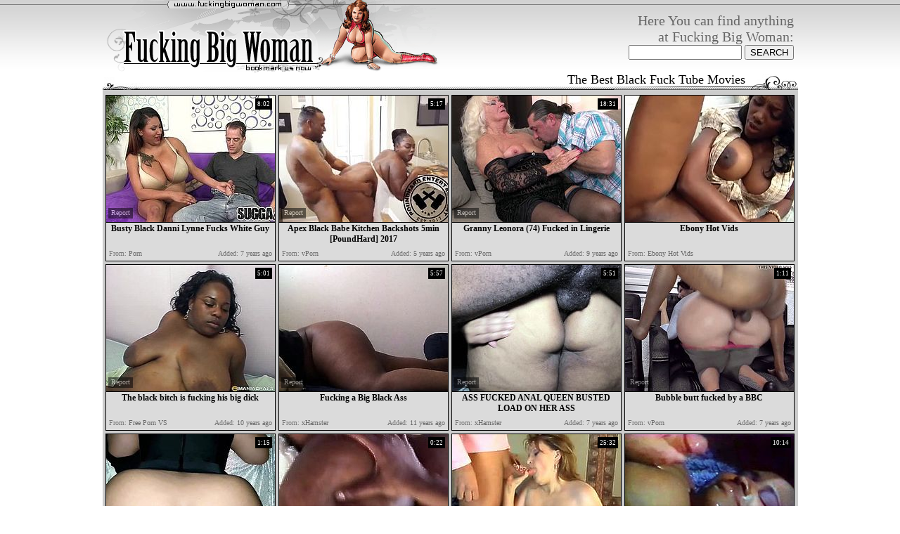

--- FILE ---
content_type: text/html; charset=utf-8
request_url: http://www.fuckingbigwoman.com/best/Black-Fuck.html
body_size: 26652
content:
<!DOCTYPE HTML PUBLIC "-//W3C//DTD HTML 4.01 Transitional//EN" "http://www.w3.org/TR/html4/loose.dtd">
<html>
<head>
<meta http-equiv="Content-Type" content="text/html; charset=utf-8">
<meta NAME="keywords" CONTENT="sex, porno, fuck, bbw, chubby, plump, black bbw, bbw fuck, amateur bbw, fat fuck">
<meta name=description content="Here you can find BBW Sex, BBW Pornstars, Chubby Fuck, Plump Sex, Huge Tits with Big Wet Asses and many more interesting things :)">
<meta name=robots content="all,index,follow">
<meta name="revisit" content="7 days">
<meta name="revisit-after" content="7 days">
<meta name=distribution content="Global">
<meta name=objecttype content="Adult Movies">
<META name=rating content="Mature">
<meta name="vporn.com" content="vporn.com-q@tgpteam.com-c3823374ae859b6">
<link href="/img_fbw/fbw_main.css" rel="stylesheet" type="text/css">
<title>Fucking Big Woman - The Best BBW Sex, BBW Movies, Chubby Porn, Plump Fuck, Free BBW Movies</title>


<link rel="icon" href="/favicon.ico" type="image/gif">
<link rel="shortcut icon" href="/favicon.ico">
<base target="_blank">
<script>
  var needReportButton = true;
</script>
<script type="text/javascript">
  var q2ts = '3631399,4195474,2437566,2169465,1167489,3818147,3115305,3857469,3820100,3196643,399850,3728183,345984,597044,1915239,385701,4056575,1379587,1117140,3388781,526439,1829702,3664412,3547781,457412,1263655,3880722,3457251,1654095,998404,3493298,2125033,1579966,2383355,4057060,1320976,3050805,2049200,3477618,3228252,331023,2980914,3954433,332235,2392106,3278130,1893489,2888526,4164845,3053687,255700,3373379,4095223,2474906,3439233,3935565,2277715,409141,4052927,4124440,1284672,1793135,1382086,468651,352926,1780650,2718277,1846922,3241205,3337246,119120,500518,1431006,2856000,2303804,2364202,415610,2550388,2303792,2954236,1893219,3872026,2981271,2840586,1560424,4247377,3340259,491500,3197779,574058,3345527,2147057,3057367,3254962';
</script>
<script type="text/javascript" src="/static/qr2.js?v1.002"></script>
</head>
<body topmargin="0" bottommargin="0" leftmargin="0" rightmargin="0" bgcolor="#ffffff" class="tfill">
<center>
<table width="978" border="0" cellspacing="0" cellpadding="0">
  <tr>
    <td width="297"><a href="/" target="_self"><img src="/img_fbw/fbw_t01.gif" width="297" height="91"><br>
      <img src="/img_fbw/fbw_t02.gif" width="185" height="12"><img src="/img_fbw/fbw_t03bm.gif" width="112" height="12" border="0"></a></td>
    <td width="178"><a href="/" target="_self"><img src="/img_fbw/fbw_t04.gif" width="178" height="103"></a></td>
    <td width="503" valign="bottom"><table width="100%" border="0" cellspacing="0" cellpadding="0">
  <tr>
    <td colspan="3" class="text2" align="right">Here You can find anything <br>at Fucking Big Woman: </td>
    </tr>
  <tr>
    <td align="right" class="text3">
      <form action="/search" method="get" name="web" target="_self">
<input type="text" name="q" size="18" maxlength=80 value="" onfocus="if(this.value == '') { this.value = ''; }" onblur="if(this.value == '') { this.value = ''; }">
<input type=submit value="SEARCH">
</form>
    </td>
     </tr>
  <tr>
    <td colspan="3">&nbsp;</td>
    </tr>
</table>
</td>
  </tr>
</table>

<table width="978" border="0" cellspacing="0" cellpadding="0">
  <tr>
    <td width="978" class="blt02"><div class="blt01"><div class="blt03">
      <div class="blt04">The Best Black Fuck Tube Movies</div>
      
      
    </div></div></td>
  </tr>
  <tr>
    <td bgcolor="#CCCCCC"><table width="978" border="0" align="center" cellpadding="0" cellspacing="2">
      <tr>
        <td><ul class="v">
<li><div class="thumb-wrapper">
<a href="/video/t7wey.Busty-Black-Danni-Lynne-Fucks-White-Guy.html" target="_blank" title="Busty Black Danni Lynne Fucks White Guy" rel="nofollow" data-stat="0|3631399||1292"><img src="http://img1.xxxcdn.net/0t/7w/ey_amateur_hardcore.jpg" alt="" width="240" height="180" class="thumb"></a>
<h3>Busty Black Danni Lynne Fucks White Guy</h3>
<span class="du"> 8:02</span>
<span class="ad"><b>Added:</b> 7 years ago</span>
<span class="by"><b>From:</b> Porn</span></div></li><li><div class="thumb-wrapper">
<a href="/video/xezsw.Apex-Black-Babe-Kitchen-Backshots-5min-PoundHard-2017.html" target="_blank" title="Apex Black Babe Kitchen Backshots 5min [PoundHard] 2017" rel="nofollow" data-stat="1|4195474||1292"><img src="http://img2.xxxcdn.net/0x/ez/sw_babe_fuck.jpg" alt="" width="240" height="180" class="thumb"></a>
<h3>Apex Black Babe Kitchen Backshots 5min [PoundHard] 2017</h3>
<span class="du"> 5:17</span>
<span class="ad"><b>Added:</b> 5 years ago</span>
<span class="by"><b>From:</b> vPorn</span></div></li><li><div class="thumb-wrapper">
<a href="/video/jhe2a.Granny-Leonora-74-Fucked-in-Lingerie.html" target="_blank" title="Granny Leonora (74) Fucked in Lingerie" rel="nofollow" data-stat="2|2437566||1292"><img src="http://img2.xxxcdn.net/0j/he/2a_huge_cock.jpg" alt="" width="240" height="180" class="thumb"></a>
<h3>Granny Leonora (74) Fucked in Lingerie</h3>
<span class="du"> 18:31</span>
<span class="ad"><b>Added:</b> 9 years ago</span>
<span class="by"><b>From:</b> vPorn</span></div></li><li>
<a href="/d/out?partner=ebonyhotvids.com&id=50&g=o&s=1292" target="_blank" title="Ebony Hot Vids" rel="nofollow"><img src="http://img3.xxxcdn.net/0u/86/ib_milf_tits.jpg" alt="Ebony Hot Vids" width="240" height="180" class="thumb"></a>
<h3>Ebony Hot Vids</h3>
<span class="by"><b>From:</b> Ebony Hot Vids</span></li><li><div class="thumb-wrapper">
<a href="/video/hdmx3.The-black-bitch-is-fucking-his-big-dick.html" target="_blank" title="The black bitch is fucking his big dick" rel="nofollow" data-stat="3|2169465||1292"><img src="http://img3.xxxcdn.net/0h/dm/x3_black_bbw.jpg" alt="" width="240" height="180" class="thumb"></a>
<h3>The black bitch is fucking his big dick</h3>
<span class="du"> 5:01</span>
<span class="ad"><b>Added:</b> 10 years ago</span>
<span class="by"><b>From:</b> Free Porn VS</span></div></li>
<li><div class="thumb-wrapper">
<a href="/video/9ex1p.Fucking-a-Big-Black-Ass.html" target="_blank" title="Fucking a Big Black Ass" rel="nofollow" data-stat="4|1167489||1292"><img src="http://img2.xxxcdn.net/09/ex/1p_big_ass_fuck.jpg" alt="" width="240" height="180" class="thumb"></a>
<h3>Fucking a Big Black Ass</h3>
<span class="du"> 5:57</span>
<span class="ad"><b>Added:</b> 11 years ago</span>
<span class="by"><b>From:</b> xHamster</span></div></li><li><div class="thumb-wrapper">
<a href="/video/uqjlf.ASS-FUCKED-ANAL-QUEEN-BUSTED-LOAD-ON-HER-ASS.html" target="_blank" title="ASS FUCKED ANAL QUEEN BUSTED LOAD ON HER ASS" rel="nofollow" data-stat="5|3818147||1292"><img src="http://img1.xxxcdn.net/0u/qj/lf_amateur_fuck.jpg" alt="" width="240" height="180" class="thumb"></a>
<h3>ASS FUCKED ANAL QUEEN BUSTED LOAD ON HER ASS</h3>
<span class="du"> 5:51</span>
<span class="ad"><b>Added:</b> 7 years ago</span>
<span class="by"><b>From:</b> xHamster</span></div></li><li><div class="thumb-wrapper">
<a href="/video/ox23i.Bubble-butt-fucked-by-a-BBC.html" target="_blank" title="Bubble butt fucked by a BBC" rel="nofollow" data-stat="6|3115305||1292"><img src="http://img0.xxxcdn.net/0o/x2/3i_fat_ass.jpg" alt="" width="240" height="180" class="thumb"></a>
<h3>Bubble butt fucked by a BBC</h3>
<span class="du"> 1:11</span>
<span class="ad"><b>Added:</b> 7 years ago</span>
<span class="by"><b>From:</b> vPorn</span></div></li>
<li><div class="thumb-wrapper">
<a href="/video/v13z4.AMatuer-Big-ass-girls-cowgirl-fucking-by-black-dick-condom.html" target="_blank" title="AMatuer Big ass girls cowgirl fucking by black dick condom" rel="nofollow" data-stat="7|3857469||1292"><img src="http://img4.xxxcdn.net/0v/13/z4_escort_girl.jpg" alt="" width="240" height="180" class="thumb"></a>
<h3>AMatuer Big ass girls cowgirl fucking by black dick condom</h3>
<span class="du"> 1:15</span>
<span class="ad"><b>Added:</b> 7 years ago</span>
<span class="by"><b>From:</b> xHamster</span></div></li><li><div class="thumb-wrapper">
<a href="/video/ur10l.Donkey-booty-getting-fucked.html" target="_blank" title="Donkey booty getting fucked" rel="nofollow" data-stat="8|3820100||1292"><img src="http://img4.xxxcdn.net/0u/r1/0l_amateur_bbw.jpg" alt="" width="240" height="180" class="thumb"></a>
<h3>Donkey booty getting fucked</h3>
<span class="du"> 0:22</span>
<span class="ad"><b>Added:</b> 7 years ago</span>
<span class="by"><b>From:</b> xHamster</span></div></li><li><div class="thumb-wrapper">
<a href="/video/pkxqz.Huge-Saggy-Tits-BBW-Fucked-In-Black-Stockings.html" target="_blank" title="Huge Saggy Tits BBW Fucked In Black Stockings" rel="nofollow" data-stat="9|3196643||1292"><img src="http://img4.xxxcdn.net/0p/kx/qz_huge_tits.jpg" alt="" width="240" height="180" class="thumb"></a>
<h3>Huge Saggy Tits BBW Fucked In Black Stockings</h3>
<span class="du"> 25:32</span>
<span class="ad"><b>Added:</b> 7 years ago</span>
<span class="by"><b>From:</b> xHamster</span></div></li><li><div class="thumb-wrapper">
<a href="/video/3bcw3.Big-Tit-BBW-Black-Momma-Fucks.html" target="_blank" title="Big Tit BBW Black Momma Fucks" rel="nofollow" data-stat="10|399850||1292"><img src="http://img1.xxxcdn.net/03/bc/w3_black_mature.jpg" alt="" width="240" height="180" class="thumb"></a>
<h3>Big Tit BBW Black Momma Fucks</h3>
<span class="du"> 10:14</span>
<span class="ad"><b>Added:</b> 11 years ago</span>
<span class="by"><b>From:</b> xHamster</span></div></li>
<li><div class="thumb-wrapper">
<a href="/video/u2s9u.WARM-LOAD--IN-ANAL-QUEEN-ASSHOLE-FUCKED.html" target="_blank" title="WARM LOAD  IN ANAL QUEEN ASSHOLE FUCKED" rel="nofollow" data-stat="11|3728183||1292"><img src="http://img4.xxxcdn.net/0u/2s/9u_bbw_fuck.jpg" alt="" width="240" height="180" class="thumb"></a>
<h3>WARM LOAD  IN ANAL QUEEN ASSHOLE FUCKED</h3>
<span class="du"> 1:40</span>
<span class="ad"><b>Added:</b> 7 years ago</span>
<span class="by"><b>From:</b> xHamster</span></div></li><li><div class="thumb-wrapper">
<a href="/video/2vacv.Black-Bbw-Woman-Fucked-So-Hard-Flying-Belly-Part-2.html" target="_blank" title="Black Bbw Woman Fucked So Hard Flying Belly Part 2" rel="nofollow" data-stat="12|345984||1292"><img src="http://img1.xxxcdn.net/02/va/cv_black_fuck.jpg" alt="" width="240" height="180" class="thumb"></a>
<h3>Black Bbw Woman Fucked So Hard Flying Belly Part 2</h3>
<span class="du"> 11:43</span>
<span class="ad"><b>Added:</b> 11 years ago</span>
<span class="by"><b>From:</b> H2Porn</span></div></li><li><div class="thumb-wrapper">
<a href="/video/4wsdw.Black-chubby-bitch-fucked.html" target="_blank" title="Black chubby bitch fucked" rel="nofollow" data-stat="13|597044||1292"><img src="http://img4.xxxcdn.net/04/ws/dw_chubby_blowjob.jpg" alt="" width="240" height="180" class="thumb"></a>
<h3>Black chubby bitch fucked</h3>
<span class="du"> 5:02</span>
<span class="ad"><b>Added:</b> 11 years ago</span>
<span class="by"><b>From:</b> Dr Tuber</span></div></li><li><div class="thumb-wrapper">
<a href="/video/ff9le.In-her-black-pussy-fucked-crumbs-long-toy.html" target="_blank" title="In her black pussy fucked crumbs long toy" rel="nofollow" data-stat="14|1915239||1292"><img src="http://img4.xxxcdn.net/0f/f9/le_bbw_lesbian.jpg" alt="" width="240" height="180" class="thumb"></a>
<h3>In her black pussy fucked crumbs long toy</h3>
<span class="du"> 5:04</span>
<span class="ad"><b>Added:</b> 10 years ago</span>
<span class="by"><b>From:</b> Free Porn VS</span></div></li>
<li><div class="thumb-wrapper">
<a href="/video/37dl0.Black-Bbw-Woman-Fucked-So-Hard-Flying-Belly-Part-1.html" target="_blank" title="Black Bbw Woman Fucked So Hard Flying Belly Part 1" rel="nofollow" data-stat="15|385701||1292"><img src="http://img4.xxxcdn.net/03/7d/l0_black_fuck.jpg" alt="" width="240" height="180" class="thumb"></a>
<h3>Black Bbw Woman Fucked So Hard Flying Belly Part 1</h3>
<span class="du"> 11:40</span>
<span class="ad"><b>Added:</b> 11 years ago</span>
<span class="by"><b>From:</b> H2Porn</span></div></li><li><div class="thumb-wrapper">
<a href="/video/wgo9y.Ssbbwlover30-fucks-Bbw.html" target="_blank" title="Ssbbwlover30 fucks Bbw" rel="nofollow" data-stat="16|4056575||1292"><img src="http://img0.xxxcdn.net/0w/go/9y_amateur_cheating.jpg" alt="" width="240" height="180" class="thumb"></a>
<h3>Ssbbwlover30 fucks Bbw</h3>
<span class="du"> 3:25</span>
<span class="ad"><b>Added:</b> 6 years ago</span>
<span class="by"><b>From:</b> xHamster</span></div></li><li><div class="thumb-wrapper">
<a href="/video/b325z.A-guy-fucks-his-black-girlfriend-language.html" target="_blank" title="A guy fucks his black girlfriend language" rel="nofollow" data-stat="17|1379587||1292"><img src="http://img1.xxxcdn.net/0b/32/5z_black_fuck.jpg" alt="" width="240" height="180" class="thumb"></a>
<h3>A guy fucks his black girlfriend language</h3>
<span class="du"> 5:09</span>
<span class="ad"><b>Added:</b> 11 years ago</span>
<span class="by"><b>From:</b> Free Porn VS</span></div></li><li><div class="thumb-wrapper">
<a href="/video/90qak.fuck-black-pussy.html" target="_blank" title="fuck black pussy" rel="nofollow" data-stat="18|1117140||1292"><img src="http://img0.xxxcdn.net/09/0q/ak_black_fuck.jpg" alt="" width="240" height="180" class="thumb"></a>
<h3>fuck black pussy</h3>
<span class="du"> 2:19</span>
<span class="ad"><b>Added:</b> 11 years ago</span>
<span class="by"><b>From:</b> xHamster</span></div></li>
<li><div class="thumb-wrapper">
<a href="/video/r57pt.yummy-ebony-bbw-with-big-tits-fucks-herself.html" target="_blank" title="yummy ebony bbw with big tits fucks herself" rel="nofollow" data-stat="19|3388781||1292"><img src="http://img3.xxxcdn.net/0r/57/pt_black_tits.jpg" alt="" width="240" height="180" class="thumb"></a>
<h3>yummy ebony bbw with big tits fucks herself</h3>
<span class="du"> 19:48</span>
<span class="ad"><b>Added:</b> 7 years ago</span>
<span class="by"><b>From:</b> xHamster</span></div></li><li><div class="thumb-wrapper">
<a href="/video/4bl5z.Black-curvy-sucking-before-fucking.html" target="_blank" title="Black curvy sucking before fucking." rel="nofollow" data-stat="20|526439||1292"><img src="http://img1.xxxcdn.net/04/bl/5z_black_blowjob.jpg" alt="" width="240" height="180" class="thumb"></a>
<h3>Black curvy sucking before fucking.</h3>
<span class="du"> 16:25</span>
<span class="ad"><b>Added:</b> 11 years ago</span>
<span class="by"><b>From:</b> xHamster</span></div></li><li><div class="thumb-wrapper">
<a href="/video/ephpd.Black-SSBBW-Fucking-CBP.html" target="_blank" title="Black SSBBW Fucking -CBP" rel="nofollow" data-stat="21|1829702||1292"><img src="http://img4.xxxcdn.net/0e/ph/pd_black_fuck.jpg" alt="" width="240" height="180" class="thumb"></a>
<h3>Black SSBBW Fucking -CBP</h3>
<span class="du"> 53:01</span>
<span class="ad"><b>Added:</b> 10 years ago</span>
<span class="by"><b>From:</b> xHamster</span></div></li><li><div class="thumb-wrapper">
<a href="/video/thmdr.White-Slut-getting-Fuck.html" target="_blank" title="White Slut getting Fuck" rel="nofollow" data-stat="22|3664412||1292"><img src="http://img3.xxxcdn.net/0t/hm/dr_bbw_fuck.jpg" alt="" width="240" height="180" class="thumb"></a>
<h3>White Slut getting Fuck</h3>
<span class="du"> 3:00</span>
<span class="ad"><b>Added:</b> 7 years ago</span>
<span class="by"><b>From:</b> xHamster</span></div></li>
<li><div class="thumb-wrapper">
<a href="/video/sidzi.bbc-fucks-laylared-lightskin-lovers.html" target="_blank" title="bbc fucks laylared lightskin lovers" rel="nofollow" data-stat="23|3547781||1292"><img src="http://img2.xxxcdn.net/0s/id/zi_black_fuck.jpg" alt="" width="240" height="180" class="thumb"></a>
<h3>bbc fucks laylared lightskin lovers</h3>
<span class="du"> 6:09</span>
<span class="ad"><b>Added:</b> 7 years ago</span>
<span class="by"><b>From:</b> xHamster</span></div></li><li><div class="thumb-wrapper">
<a href="/video/3sal5.Fucking-my-Big-Black-Teacher.html" target="_blank" title="Fucking my Big Black Teacher" rel="nofollow" data-stat="24|457412||1292"><img src="http://img2.xxxcdn.net/03/sa/l5_black_fuck.jpg" alt="" width="240" height="180" class="thumb"></a>
<h3>Fucking my Big Black Teacher</h3>
<span class="du"> 27:15</span>
<span class="ad"><b>Added:</b> 11 years ago</span>
<span class="by"><b>From:</b> xHamster</span></div></li><li><div class="thumb-wrapper">
<a href="/video/a5d1t.Fat-Black-And-Nasty-THOT-1st-Time-Throat-Fucked.html" target="_blank" title="Fat Black And Nasty THOT 1st Time Throat Fucked" rel="nofollow" data-stat="25|1263655||1292"><img src="http://img3.xxxcdn.net/0a/5d/1t_bbw_blowjob.jpg" alt="" width="240" height="180" class="thumb"></a>
<h3>Fat Black And Nasty THOT 1st Time Throat Fucked</h3>
<span class="du"> 8:30</span>
<span class="ad"><b>Added:</b> 11 years ago</span>
<span class="by"><b>From:</b> xHamster</span></div></li><li><div class="thumb-wrapper">
<a href="/video/v7avl.Black-dude-fucking-white-bbw.html" target="_blank" title="Black dude fucking white bbw" rel="nofollow" data-stat="26|3880722||1292"><img src="http://img0.xxxcdn.net/0v/7a/vl_black_bbw.jpg" alt="" width="240" height="180" class="thumb"></a>
<h3>Black dude fucking white bbw</h3>
<span class="du"> 4:43</span>
<span class="ad"><b>Added:</b> 6 years ago</span>
<span class="by"><b>From:</b> vPorn</span></div></li>
<li><div class="thumb-wrapper">
<a href="/video/rq5ux.Jada-Stevens-Massive-IR-Booty.html" target="_blank" title="Jada Stevens Massive IR Booty" rel="nofollow" data-stat="27|3457251||1292"><img src="http://img1.xxxcdn.net/0r/q5/ux_jada_stevens.jpg" alt="" width="240" height="180" class="thumb"></a>
<h3>Jada Stevens Massive IR Booty</h3>
<span class="du"> 27:01</span>
<span class="ad"><b>Added:</b> 7 years ago</span>
<span class="by"><b>From:</b> vPorn</span></div></li><li><div class="thumb-wrapper">
<a href="/video/d9lzx.On-the-stairs-fucks-his-black-girlfriend.html" target="_blank" title="On the stairs fucks his black girlfriend" rel="nofollow" data-stat="28|1654095||1292"><img src="http://img1.xxxcdn.net/0d/9l/zx_black_bbw.jpg" alt="" width="240" height="180" class="thumb"></a>
<h3>On the stairs fucks his black girlfriend</h3>
<span class="du"> 5:01</span>
<span class="ad"><b>Added:</b> 10 years ago</span>
<span class="by"><b>From:</b> Free Porn VS</span></div></li><li><div class="thumb-wrapper">
<a href="/video/831p2.Huge-black-bbw-fucking-an-intruder.html" target="_blank" title="Huge black bbw fucking an intruder" rel="nofollow" data-stat="29|998404||1292"><img src="http://img4.xxxcdn.net/08/31/p2_black_fuck.jpg" alt="" width="240" height="180" class="thumb"></a>
<h3>Huge black bbw fucking an intruder</h3>
<span class="du"> 31:33</span>
<span class="ad"><b>Added:</b> 11 years ago</span>
<span class="by"><b>From:</b> xHamster</span></div></li><li><div class="thumb-wrapper">
<a href="/video/s1p0n.Shes-wet-as-fuck.html" target="_blank" title="She's wet as fuck" rel="nofollow" data-stat="30|3493298||1292"><img src="http://img2.xxxcdn.net/0s/1p/0n_british_creampie.jpg" alt="" width="240" height="180" class="thumb"></a>
<h3>She's wet as fuck</h3>
<span class="du"> 1:12</span>
<span class="ad"><b>Added:</b> 7 years ago</span>
<span class="by"><b>From:</b> xHamster</span></div></li>
<li><div class="thumb-wrapper">
<a href="/video/h0skl.In-his-black-bitch-fucks-wet-pussy.html" target="_blank" title="In his black bitch fucks wet pussy" rel="nofollow" data-stat="31|2125033||1292"><img src="http://img1.xxxcdn.net/0h/0s/kl_black_fuck.jpg" alt="" width="240" height="180" class="thumb"></a>
<h3>In his black bitch fucks wet pussy</h3>
<span class="du"> 5:06</span>
<span class="ad"><b>Added:</b> 10 years ago</span>
<span class="by"><b>From:</b> Free Porn VS</span></div></li><li><div class="thumb-wrapper">
<a href="/video/cpw64.In-his-girlfriend-shoves-a-large-darksome-schlong.html" target="_blank" title="In his girlfriend shoves a large darksome schlong" rel="nofollow" data-stat="32|1579966||1292"><img src="http://img4.xxxcdn.net/0c/pw/64_bbw_fuck.jpg" alt="" width="240" height="180" class="thumb"></a>
<h3>In his girlfriend shoves a large darksome schlong</h3>
<span class="du"> 5:02</span>
<span class="ad"><b>Added:</b> 10 years ago</span>
<span class="by"><b>From:</b> Yo X Hub</span></div></li><li><div class="thumb-wrapper">
<a href="/video/j2s98.Punk-blue-haired-black-girl-face-fuck.html" target="_blank" title="Punk blue haired black girl face fuck" rel="nofollow" data-stat="33|2383355||1292"><img src="http://img1.xxxcdn.net/0j/2s/98_brutal_fuck.jpg" alt="" width="240" height="180" class="thumb"></a>
<h3>Punk blue haired black girl face fuck</h3>
<span class="du"> 5:05</span>
<span class="ad"><b>Added:</b> 9 years ago</span>
<span class="by"><b>From:</b> Porn Hub</span></div></li><li><div class="thumb-wrapper">
<a href="/video/wgso0.Mature-BBW-pounded-by-ebony-stud.html" target="_blank" title="Mature BBW pounded by ebony stud" rel="nofollow" data-stat="34|4057060||1292"><img src="http://img0.xxxcdn.net/0w/gs/o0_interracial_fuck.jpg" alt="A big fat brunette cougar moans and groans with enjoyment as a black dude pounds her chunky pussy from behind." width="240" height="180" class="thumb"></a>
<h3>Mature BBW pounded by ebony stud</h3>
<span class="du"> 8:39</span>
<span class="ad"><b>Added:</b> 6 years ago</span>
<span class="by"><b>From:</b> vPorn</span></div></li>
<li><div class="thumb-wrapper">
<a href="/video/alc9s.Skyy-Black-Fucking-On-Yellow-Couch.html" target="_blank" title="Skyy Black Fucking On Yellow Couch" rel="nofollow" data-stat="35|1320976||1292"><img src="http://img0.xxxcdn.net/0a/lc/9s_black_couple.jpg" alt="" width="240" height="180" class="thumb"></a>
<h3>Skyy Black Fucking On Yellow Couch</h3>
<span class="du"> 15:20</span>
<span class="ad"><b>Added:</b> 11 years ago</span>
<span class="by"><b>From:</b> Red Tube</span></div></li><li><div class="thumb-wrapper">
<a href="/video/oek03.Skyy-Black-Pussy-Licked-And-Fucked.html" target="_blank" title="Skyy Black Pussy Licked And Fucked" rel="nofollow" data-stat="36|3050805||1292"><img src="http://img1.xxxcdn.net/0o/ek/03_pussy_fuck.jpg" alt="" width="240" height="180" class="thumb"></a>
<h3>Skyy Black Pussy Licked And Fucked</h3>
<span class="du"> 6:11</span>
<span class="ad"><b>Added:</b> 7 years ago</span>
<span class="by"><b>From:</b> xHamster</span></div></li><li><div class="thumb-wrapper">
<a href="/video/ggmc7.Black-dick-fucking-a-fat-pussy.html" target="_blank" title="Black dick fucking a fat pussy" rel="nofollow" data-stat="37|2049200||1292"><img src="http://img3.xxxcdn.net/0g/gm/c7_amateur_bbw.jpg" alt="" width="240" height="180" class="thumb"></a>
<h3>Black dick fucking a fat pussy</h3>
<span class="du"> 0:46</span>
<span class="ad"><b>Added:</b> 10 years ago</span>
<span class="by"><b>From:</b> xHamster</span></div></li><li><div class="thumb-wrapper">
<a href="/video/rwpqi.Ebony-blonde-BBW-fucked-by-a-big-black-cock.html" target="_blank" title="Ebony blonde BBW fucked by a big black cock" rel="nofollow" data-stat="38|3477618||1292"><img src="http://img3.xxxcdn.net/0r/wp/qi_fat_slut.jpg" alt="" width="240" height="180" class="thumb"></a>
<h3>Ebony blonde BBW fucked by a big black cock</h3>
<span class="du"> 27:46</span>
<span class="ad"><b>Added:</b> 7 years ago</span>
<span class="by"><b>From:</b> vPorn</span></div></li>
<li><div class="thumb-wrapper">
<a href="/video/pu0h8.Closeup-of-white-wife-fucking-black-cock.html" target="_blank" title="Closeup of white wife fucking black cock" rel="nofollow" data-stat="39|3228252||1292"><img src="http://img0.xxxcdn.net/0p/u0/h8_black_fuck.jpg" alt="" width="240" height="180" class="thumb"></a>
<h3>Closeup of white wife fucking black cock</h3>
<span class="du"> 1:31</span>
<span class="ad"><b>Added:</b> 7 years ago</span>
<span class="by"><b>From:</b> xHamster</span></div></li><li><div class="thumb-wrapper">
<a href="/video/2qdn9.Perverted-granny-is-fucked-with-sex-machine-while-sucking-black-cock.html" target="_blank" title="Perverted granny is fucked with sex machine while sucking black cock" rel="nofollow" data-stat="40|331023||1292"><img src="http://img3.xxxcdn.net/02/qd/n9_big_boobs_fuck.jpg" alt="Caucasian granny with big saggy boobs is drilled in her cunt with powerful sex machine. Meanwhile she is getting face fucked by horny black stud." width="240" height="180" class="thumb"></a>
<h3>Perverted granny is fucked with sex machine while sucking black cock</h3>
<span class="du"> 6:30</span>
<span class="ad"><b>Added:</b> 11 years ago</span>
<span class="by"><b>From:</b> Any Sex</span></div></li><li><div class="thumb-wrapper">
<a href="/video/nvkrp.Fucking-In-The-Gym-With-BBW-Skyy-Black.html" target="_blank" title="Fucking In The Gym With BBW Skyy Black" rel="nofollow" data-stat="41|2980914||1292"><img src="http://img1.xxxcdn.net/0n/vk/rp_black_fuck.jpg" alt="" width="240" height="180" class="thumb"></a>
<h3>Fucking In The Gym With BBW Skyy Black</h3>
<span class="du"> 6:12</span>
<span class="ad"><b>Added:</b> 7 years ago</span>
<span class="by"><b>From:</b> xHamster</span></div></li><li><div class="thumb-wrapper">
<a href="/video/vqyyh.Super-fat-white-chick-with-thick-ass-banged.html" target="_blank" title="Super fat white chick with thick ass banged" rel="nofollow" data-stat="42|3954433||1292"><img src="http://img2.xxxcdn.net/0v/qy/yh_fat_milf.jpg" alt="" width="240" height="180" class="thumb"></a>
<h3>Super fat white chick with thick ass banged</h3>
<span class="du"> 6:52</span>
<span class="ad"><b>Added:</b> 6 years ago</span>
<span class="by"><b>From:</b> vPorn</span></div></li>
<li><div class="thumb-wrapper">
<a href="/video/2qrid.Black-Guy-Finds-Amazing-Bbw-Fat-Ass-And-Fucks-Part-2.html" target="_blank" title="Black Guy Finds Amazing Bbw Fat Ass And Fucks Part 2" rel="nofollow" data-stat="43|332235||1292"><img src="http://img1.xxxcdn.net/02/qr/id_amazing_fuck.jpg" alt="" width="240" height="180" class="thumb"></a>
<h3>Black Guy Finds Amazing Bbw Fat Ass And Fucks Part 2</h3>
<span class="du"> 17:15</span>
<span class="ad"><b>Added:</b> 11 years ago</span>
<span class="by"><b>From:</b> H2Porn</span></div></li><li><div class="thumb-wrapper">
<a href="/video/j5766.big-ass-bbw-banged-by-her-guy.html" target="_blank" title="big ass bbw banged by her guy" rel="nofollow" data-stat="44|2392106||1292"><img src="http://img3.xxxcdn.net/0j/57/66_ebony_riding.jpg" alt="" width="240" height="180" class="thumb"></a>
<h3>big ass bbw banged by her guy</h3>
<span class="du"> 10:12</span>
<span class="ad"><b>Added:</b> 9 years ago</span>
<span class="by"><b>From:</b> vPorn</span></div></li><li><div class="thumb-wrapper">
<a href="/video/q8g0r.Black-stud-fucking-a-BBW.html" target="_blank" title="Black stud fucking a BBW" rel="nofollow" data-stat="45|3278130||1292"><img src="http://img2.xxxcdn.net/0q/8g/0r_amateur_fuck.jpg" alt="" width="240" height="180" class="thumb"></a>
<h3>Black stud fucking a BBW</h3>
<span class="du"> 2:18</span>
<span class="ad"><b>Added:</b> 7 years ago</span>
<span class="by"><b>From:</b> xHamster</span></div></li><li><div class="thumb-wrapper">
<a href="/video/f7ze3.Black-babe-fucks-guy.html" target="_blank" title="Black babe fucks guy" rel="nofollow" data-stat="46|1893489||1292"><img src="http://img4.xxxcdn.net/0f/7z/e3_brunette_fuck.jpg" alt="" width="240" height="180" class="thumb"></a>
<h3>Black babe fucks guy</h3>
<span class="du"> 5:08</span>
<span class="ad"><b>Added:</b> 10 years ago</span>
<span class="by"><b>From:</b> Free Porn VS</span></div></li>
</ul></td>
      </tr>
    </table></td>
  </tr>
  <tr>
    <td align="center" valign="top" class="blbtm01"><img src="/img_fbw/fbw_blbtm02.gif" width="134" height="19"><img src="/img_fbw/fbw_blbtm04.gif" width="134" height="19"></td>
  </tr>
</table>
<br>
<div class="ar" align="center"><a href="/Category.html" target="_self">CATEGORIES</a><b>BEST CLIPS</b><a href="/fresh.html" target="_self">NEW CLIPS</a><a href="/long.html" target="_self">LONGEST CLIPS</a>&nbsp;&nbsp;&nbsp;&nbsp;&nbsp;&nbsp; <font class="wtxt"><strong>Pages:</strong></font> <b>1</b><a href="/best/Black-Fuck/2.html" target="_self">2</a><a href="/best/Black-Fuck/3.html" target="_self">3</a><a href="/best/Black-Fuck/4.html" target="_self">4</a><a href="/best/Black-Fuck/5.html" target="_self">5</a><a href="/best/Black-Fuck/6.html" target="_self">6</a><a href="/best/Black-Fuck/7.html" target="_self">7</a></div>


<br>
<table width="978" border="0" cellspacing="0" cellpadding="0">
  <tr>
    <td width="978" class="blt02"><div class="blt01"><div class="blt03">
      <div class="blt04">Top Free Sites</div>
    </div></div></td>
  </tr>
  <tr>
    <td bgcolor="#CCCCCC"><table width="978" border="0" align="center" cellpadding="0" cellspacing="2">
      <tr align="center">
        <td><a href="/d/out?partner=allxxxmovies.com&id=1&g=o&s=1292" class="tops" rel="nofollow" target="_blank"><img src="http://img2.xxxcdn.net/0y/rd/0d_amateur_fuck.jpg" width="180" height="135" border="0"><br>All XXX movies</a></td>
        <td><a href="/d/out?partner=tubejoin.com&id=2&g=o&s=1292" class="tops" rel="nofollow" target="_blank"><img src="http://img4.xxxcdn.net/0k/4n/hk_janet_mason.jpg" width="180" height="135" border="0"><br>Tube Join</a></td>
        <td><a href="/d/out?partner=ardentcunt.com&id=3&g=o&s=1292" class="tops" rel="nofollow" target="_blank"><img src="http://img2.xxxcdn.net/0t/1y/0x_mother_blowjob.jpg" width="180" height="135" border="0"><br>Ardent Cunt</a></td>
        <td><a href="/d/out?partner=bang-porn.com&id=4&g=o&s=1292" class="tops" rel="nofollow" target="_blank"><img src="http://img3.xxxcdn.net/0x/jh/5o_ugly_amateur.jpg" width="180" height="135" border="0"><br>Bang Porn</a></td>
        <td><a href="/d/out?partner=dubporn.com&id=5&g=o&s=1292" class="tops" rel="nofollow" target="_blank"><img src="http://img4.xxxcdn.net/0x/l4/2j_pov_blowjob.jpg" width="180" height="135" border="0"><br>Dub Porn</a></td>
      </tr>
      <tr align="center">
        <td><a href="/d/out?partner=flusterfuck.com&id=6&g=o&s=1292" class="tops" rel="nofollow" target="_blank"><img src="http://img4.xxxcdn.net/0y/82/le_busty_babe.jpg" width="180" height="135" border="0"><br>Fluster Fuck</a></td>
        <td><a href="/d/out?partner=lasttubes.com&id=7&g=o&s=1292" class="tops" rel="nofollow" target="_blank"><img src="http://img2.xxxcdn.net/00/00/7k_black_fuck.jpg" width="180" height="135" border="0"><br>Last Tubes</a></td>
        <td><a href="/d/out?partner=pornhubhq.com&id=8&g=o&s=1292" class="tops" rel="nofollow" target="_blank"><img src="http://img1.xxxcdn.net/09/oq/98_busty_milf.jpg" width="180" height="135" border="0"><br>Pornhub HQ</a></td>
        <td><a href="/d/out?partner=fuckforces.com&id=9&g=o&s=1292" class="tops" rel="nofollow" target="_blank"><img src="http://img0.xxxcdn.net/0q/9w/da_black_threesome.jpg" width="180" height="135" border="0"><br>Fuck Forces</a></td>
        <td><a href="/d/out?partner=porndrivers.com&id=10&g=o&s=1292" class="tops" rel="nofollow" target="_blank"><img src="http://img3.xxxcdn.net/0m/vo/4r_pornstar_teen.jpg" width="180" height="135" border="0"><br>Porn Drivers</a></td>
      </tr>
    </table></td>
  </tr>
  <tr>
    <td align="center" valign="top" class="blbtm01"><img src="/img_fbw/fbw_blbtm02.gif" width="134" height="19"><img src="/img_fbw/fbw_blbtm04.gif" width="134" height="19"></td>
  </tr>
</table>
<br>
<table width="978" border="0" cellspacing="0" cellpadding="0">
  <tr>
    <td width="978" class="blt02"><div class="blt01"><div class="blt03">
      <div class="blt04">The Best Black Fuck Tube Movies</div>
      
      
    </div></div></td>
  </tr>
  <tr>
    <td bgcolor="#CCCCCC"><table width="978" border="0" align="center" cellpadding="0" cellspacing="2">
      <tr>
        <td><ul class="v">
<li><div class="thumb-wrapper">
<a href="/video/n4v0q.Big-boobed-black-girl-Bettie-Blac-fucked-good.html" target="_blank" title="Big boobed black girl Bettie Blac fucked good" rel="nofollow" data-stat="47|2888526||1292"><img src="http://img4.xxxcdn.net/0n/4v/0q_black_blowjob.jpg" alt="" width="240" height="180" class="thumb"></a>
<h3>Big boobed black girl Bettie Blac fucked good</h3>
<span class="du"> 8:11</span>
<span class="ad"><b>Added:</b> 8 years ago</span>
<span class="by"><b>From:</b> Porn</span></div></li><li><div class="thumb-wrapper">
<a href="/video/x797x.Horny-Wife-Fucks-Black-Cock-In-Her-Hotel-Room-Part-2.html" target="_blank" title="Horny Wife Fucks Black Cock In Her Hotel Room Part 2" rel="nofollow" data-stat="48|4164845||1292"><img src="http://img4.xxxcdn.net/0x/79/7x_amateur_wife.jpg" alt="" width="240" height="180" class="thumb"></a>
<h3>Horny Wife Fucks Black Cock In Her Hotel Room Part 2</h3>
<span class="du"> 8:14</span>
<span class="ad"><b>Added:</b> 5 years ago</span>
<span class="by"><b>From:</b> xHamster</span></div></li><li><div class="thumb-wrapper">
<a href="/video/ofgdj.cherokee-n-black-18yr-newbie-kokohontas-fuck-bang-pussy.html" target="_blank" title="cherokee n black 18yr newbie kokohontas fuck bang pussy" rel="nofollow" data-stat="49|3053687||1292"><img src="http://img2.xxxcdn.net/0o/fg/dj_black_fuck.jpg" alt="" width="240" height="180" class="thumb"></a>
<h3>cherokee n black 18yr newbie kokohontas fuck bang pussy</h3>
<span class="du"> 14:00</span>
<span class="ad"><b>Added:</b> 7 years ago</span>
<span class="by"><b>From:</b> vPorn</span></div></li><li>
<a href="/d/out?partner=girlspornx.com&id=164&g=o&s=1292" target="_blank" title="Girls Porn X" rel="nofollow"><img src="http://img3.xxxcdn.net/0t/a0/5e_black_fuck.jpg" alt="Girls Porn X" width="240" height="180" class="thumb"></a>
<h3>Girls Porn X</h3>
<span class="by"><b>From:</b> Girls Porn X</span></li><li><div class="thumb-wrapper">
<a href="/video/21mxj.Young-tart-fucked-by-black-old-fart-in-her-butt.html" target="_blank" title="Young tart fucked by black old fart in her butt" rel="nofollow" data-stat="50|255700||1292"><img src="http://img2.xxxcdn.net/02/1m/xj_interracial_fuck.jpg" alt="Young tart fucked by black old fart" width="240" height="180" class="thumb"></a>
<h3>Young tart fucked by black old fart in her butt</h3>
<span class="du"> 40:18</span>
<span class="ad"><b>Added:</b> 11 years ago</span>
<span class="by"><b>From:</b> vPorn</span></div></li>
<li><div class="thumb-wrapper">
<a href="/video/r0kre.Busty-BBW-Bunny-De-La-Cruz-Fucks-Black-Cock-in-Tub.html" target="_blank" title="Busty BBW Bunny De La Cruz Fucks Black Cock in Tub" rel="nofollow" data-stat="51|3373379||1292"><img src="http://img3.xxxcdn.net/0r/0k/re_busty_fuck.jpg" alt="" width="240" height="180" class="thumb"></a>
<h3>Busty BBW Bunny De La Cruz Fucks Black Cock in Tub</h3>
<span class="du"> 5:00</span>
<span class="ad"><b>Added:</b> 7 years ago</span>
<span class="by"><b>From:</b> xHamster</span></div></li><li><div class="thumb-wrapper">
<a href="/video/wpk9h.Samantha-38G-fucking-big-black-cock.html" target="_blank" title="Samantha 38G fucking big black cock" rel="nofollow" data-stat="52|4095223||1292"><img src="http://img3.xxxcdn.net/0w/pk/9h_samantha_38g.jpg" alt="" width="240" height="180" class="thumb"></a>
<h3>Samantha 38G fucking big black cock</h3>
<span class="du"> 24:49</span>
<span class="ad"><b>Added:</b> 6 years ago</span>
<span class="by"><b>From:</b> xHamster</span></div></li><li><div class="thumb-wrapper">
<a href="/video/js2hy.Black-chick-picked-up-shows-body-pussy-before-fucked-pt-1.html" target="_blank" title="Black chick picked up shows body pussy before fucked pt 1" rel="nofollow" data-stat="53|2474906||1292"><img src="http://img0.xxxcdn.net/0j/s2/hy_amateur_bbw.jpg" alt="" width="240" height="180" class="thumb"></a>
<h3>Black chick picked up shows body pussy before fucked pt 1</h3>
<span class="du"> 1:07</span>
<span class="ad"><b>Added:</b> 9 years ago</span>
<span class="by"><b>From:</b> xHamster</span></div></li>
<li><div class="thumb-wrapper">
<a href="/video/rkgws.Your-Black-BBW-Mom-Got-Her-Ass-Fucked.html" target="_blank" title="Your Black BBW Mom Got Her Ass Fucked" rel="nofollow" data-stat="54|3439233||1292"><img src="http://img3.xxxcdn.net/0r/kg/ws_mom_fuck.jpg" alt="" width="240" height="180" class="thumb"></a>
<h3>Your Black BBW Mom Got Her Ass Fucked</h3>
<span class="du"> 12:05</span>
<span class="ad"><b>Added:</b> 7 years ago</span>
<span class="by"><b>From:</b> xHamster</span></div></li><li><div class="thumb-wrapper">
<a href="/video/vm4z1.Sweet-Hot-Black-Ass-Fucking.html" target="_blank" title="Sweet Hot Black Ass Fucking" rel="nofollow" data-stat="55|3935565||1292"><img src="http://img3.xxxcdn.net/0v/m4/z1_black_pussy.jpg" alt="" width="240" height="180" class="thumb"></a>
<h3>Sweet Hot Black Ass Fucking</h3>
<span class="du"> 1:38</span>
<span class="ad"><b>Added:</b> 6 years ago</span>
<span class="by"><b>From:</b> xHamster</span></div></li><li><div class="thumb-wrapper">
<a href="/video/i72qw.BBW-anal-fucked-by-black-rod.html" target="_blank" title="BBW anal fucked by black rod" rel="nofollow" data-stat="56|2277715||1292"><img src="http://img0.xxxcdn.net/0i/72/qw_mature_amateur.jpg" alt="" width="240" height="180" class="thumb"></a>
<h3>BBW anal fucked by black rod</h3>
<span class="du"> 13:59</span>
<span class="ad"><b>Added:</b> 10 years ago</span>
<span class="by"><b>From:</b> vPorn</span></div></li><li><div class="thumb-wrapper">
<a href="/video/3dy6y.black-BBW-sucking-and-fucking.html" target="_blank" title="black BBW sucking and fucking" rel="nofollow" data-stat="57|409141||1292"><img src="http://img0.xxxcdn.net/03/dy/6y_sucking_black.jpg" alt="" width="240" height="180" class="thumb"></a>
<h3>black BBW sucking and fucking</h3>
<span class="du"> 19:09</span>
<span class="ad"><b>Added:</b> 11 years ago</span>
<span class="by"><b>From:</b> xHamster</span></div></li>
<li><div class="thumb-wrapper">
<a href="/video/wfrv8.redzilla-bbc-fuck-phat-booty-bbw.html" target="_blank" title="redzilla bbc fuck phat booty bbw" rel="nofollow" data-stat="58|4052927||1292"><img src="http://img3.xxxcdn.net/0w/fr/v8_ebony_booty.jpg" alt="redzilla bbc fuck phat booty bbw redzilla bbc fuck phat booty bbw" width="240" height="180" class="thumb"></a>
<h3>redzilla bbc fuck phat booty bbw</h3>
<span class="du"> 6:13</span>
<span class="ad"><b>Added:</b> 6 years ago</span>
<span class="by"><b>From:</b> vPorn</span></div></li><li><div class="thumb-wrapper">
<a href="/video/wx0hs.Bbw-anal-fuck-trio-ass-to-other.html" target="_blank" title="Bbw anal fuck trio ass to other" rel="nofollow" data-stat="59|4124440||1292"><img src="http://img0.xxxcdn.net/0w/x0/hs_black_fuck.jpg" alt="" width="240" height="180" class="thumb"></a>
<h3>Bbw anal fuck trio ass to other</h3>
<span class="du"> 1:37</span>
<span class="ad"><b>Added:</b> 5 years ago</span>
<span class="by"><b>From:</b> xHamster</span></div></li><li><div class="thumb-wrapper">
<a href="/video/ab4qb.Black-bitch-gets-fucked-with-the-men.html" target="_blank" title="Black bitch gets fucked with the men" rel="nofollow" data-stat="60|1284672||1292"><img src="http://img2.xxxcdn.net/0a/b4/qb_bbw_fuck.jpg" alt="" width="240" height="180" class="thumb"></a>
<h3>Black bitch gets fucked with the men</h3>
<span class="du"> 5:01</span>
<span class="ad"><b>Added:</b> 11 years ago</span>
<span class="by"><b>From:</b> Free Porn VS</span></div></li><li><div class="thumb-wrapper">
<a href="/video/ee6l3.Fucks-big-black-pussy.html" target="_blank" title="Fucks big black pussy" rel="nofollow" data-stat="61|1793135||1292"><img src="http://img3.xxxcdn.net/0e/e6/l3_pussy_fuck.jpg" alt="" width="240" height="180" class="thumb"></a>
<h3>Fucks big black pussy</h3>
<span class="du"> 5:07</span>
<span class="ad"><b>Added:</b> 10 years ago</span>
<span class="by"><b>From:</b> Free Porn VS</span></div></li>
<li><div class="thumb-wrapper">
<a href="/video/b3t8k.Black-bitch-fucks-a-guy.html" target="_blank" title="Black bitch fucks a guy" rel="nofollow" data-stat="62|1382086||1292"><img src="http://img1.xxxcdn.net/0b/3t/8k_anal_strapon.jpg" alt="" width="240" height="180" class="thumb"></a>
<h3>Black bitch fucks a guy</h3>
<span class="du"> 5:03</span>
<span class="ad"><b>Added:</b> 11 years ago</span>
<span class="by"><b>From:</b> Free Porn VS</span></div></li><li><div class="thumb-wrapper">
<a href="/video/3vhnf.TheB0dyXxX_MCL30-BBW-40-MiLF-DoGGy-FucKed-by-StunTC0cK.html" target="_blank" title="TheB0dyXxX-_M$.CL30 BBW 40+ MiLF DoGGy FucKed by StunTC0cK!" rel="nofollow" data-stat="63|468651||1292"><img src="http://img4.xxxcdn.net/03/vh/nf_ebony_bbw.jpg" alt="!~SmuTTeRzx,SmuTTeRsx, SmuTTeRzx,SmuTTeRsx!~" width="240" height="180" class="thumb"></a>
<h3>TheB0dyXxX-_M$.CL30 BBW 40+ MiLF DoGGy FucKed by StunTC0cK!</h3>
<span class="du"> 18:53</span>
<span class="ad"><b>Added:</b> 11 years ago</span>
<span class="by"><b>From:</b> vPorn</span></div></li><li><div class="thumb-wrapper">
<a href="/video/2xkt0.Black-Guy-Finds-Amazing-Bbw-Fat-Ass-And-Fucks-Part-1.html" target="_blank" title="Black Guy Finds Amazing Bbw Fat Ass And Fucks Part 1" rel="nofollow" data-stat="64|352926||1292"><img src="http://img4.xxxcdn.net/02/xk/t0_ass_fuck.jpg" alt="" width="240" height="180" class="thumb"></a>
<h3>Black Guy Finds Amazing Bbw Fat Ass And Fucks Part 1</h3>
<span class="du"> 17:14</span>
<span class="ad"><b>Added:</b> 11 years ago</span>
<span class="by"><b>From:</b> H2Porn</span></div></li><li><div class="thumb-wrapper">
<a href="/video/ea4ci.Slim-black-guy-fucks-bbw-mature.html" target="_blank" title="Slim black guy fucks bbw mature" rel="nofollow" data-stat="65|1780650||1292"><img src="http://img3.xxxcdn.net/0e/a4/ci_black_mature.jpg" alt="" width="240" height="180" class="thumb"></a>
<h3>Slim black guy fucks bbw mature</h3>
<span class="du"> 24:02</span>
<span class="ad"><b>Added:</b> 10 years ago</span>
<span class="by"><b>From:</b> vPorn</span></div></li>
<li><div class="thumb-wrapper">
<a href="/video/lpv0u.Black-BBW-Ms-Yummy-gives-titjob-and-fucks-like-crazy.html" target="_blank" title="Black BBW Ms Yummy gives titjob and fucks like crazy" rel="nofollow" data-stat="66|2718277||1292"><img src="http://img2.xxxcdn.net/0l/pv/0u_black_fuck.jpg" alt="" width="240" height="180" class="thumb"></a>
<h3>Black BBW Ms Yummy gives titjob and fucks like crazy</h3>
<span class="du"> 10:00</span>
<span class="ad"><b>Added:</b> 9 years ago</span>
<span class="by"><b>From:</b> Any Sex</span></div></li><li><div class="thumb-wrapper">
<a href="/video/eu459.Black-fat-woman-fucks-white-guy.html" target="_blank" title="Black fat woman fucks white guy" rel="nofollow" data-stat="67|1846922||1292"><img src="http://img2.xxxcdn.net/0e/u4/59_black_fuck.jpg" alt="" width="240" height="180" class="thumb"></a>
<h3>Black fat woman fucks white guy</h3>
<span class="du"> 5:01</span>
<span class="ad"><b>Added:</b> 10 years ago</span>
<span class="by"><b>From:</b> Free Porn VS</span></div></li><li><div class="thumb-wrapper">
<a href="/video/pxoie.Mature-Big-Tit-Ebony-Gets-Butt-Fucked.html" target="_blank" title="Mature Big Tit Ebony Gets Butt Fucked" rel="nofollow" data-stat="68|3241205||1292"><img src="http://img4.xxxcdn.net/0p/xo/ie_ebony_anal.jpg" alt="" width="240" height="180" class="thumb"></a>
<h3>Mature Big Tit Ebony Gets Butt Fucked</h3>
<span class="du"> 23:39</span>
<span class="ad"><b>Added:</b> 7 years ago</span>
<span class="by"><b>From:</b> xHamster</span></div></li><li><div class="thumb-wrapper">
<a href="/video/qpvol.asian-teen-thicke-gets-bbc-king-kreme.html" target="_blank" title="asian teen thicke gets bbc king kreme" rel="nofollow" data-stat="69|3337246||1292"><img src="http://img2.xxxcdn.net/0q/pv/ol_reality_teen.jpg" alt="" width="240" height="180" class="thumb"></a>
<h3>asian teen thicke gets bbc king kreme</h3>
<span class="du"> 6:09</span>
<span class="ad"><b>Added:</b> 7 years ago</span>
<span class="by"><b>From:</b> vPorn</span></div></li>
<li><div class="thumb-wrapper">
<a href="/video/rfu6.BSH1oo--Kytiana-Kane.html" target="_blank" title="BSH1oo - Kytiana Kane" rel="nofollow" data-stat="70|119120||1292"><img src="http://img3.xxxcdn.net/00/rf/u6_cum_on_mouth.jpg" alt="Ebony fuck" width="240" height="180" class="thumb"></a>
<h3>BSH1oo - Kytiana Kane</h3>
<span class="du"> 25:00</span>
<span class="ad"><b>Added:</b> 12 years ago</span>
<span class="by"><b>From:</b> vPorn</span></div></li><li><div class="thumb-wrapper">
<a href="/video/44epm.Fat-black-bitch-gets-fucked.html" target="_blank" title="Fat black bitch gets fucked" rel="nofollow" data-stat="71|500518||1292"><img src="http://img4.xxxcdn.net/04/4e/pm_amateur_fuck.jpg" alt="" width="240" height="180" class="thumb"></a>
<h3>Fat black bitch gets fucked</h3>
<span class="du"> 4:24</span>
<span class="ad"><b>Added:</b> 11 years ago</span>
<span class="by"><b>From:</b> xHamster</span></div></li><li><div class="thumb-wrapper">
<a href="/video/bjb3z.Marshae.html" target="_blank" title="Marshae" rel="nofollow" data-stat="72|1431006||1292"><img src="http://img4.xxxcdn.net/0b/jb/3z_sucking_black.jpg" alt="BBW Marshae gets fucked." width="240" height="180" class="thumb"></a>
<h3>Marshae</h3>
<span class="du"> 24:13</span>
<span class="ad"><b>Added:</b> 11 years ago</span>
<span class="by"><b>From:</b> vPorn</span></div></li><li><div class="thumb-wrapper">
<a href="/video/muimk.Rico-Strong-fucks-the-shit-out-of-Taylor-Jones.html" target="_blank" title="Rico Strong fucks the shit out of Taylor Jones" rel="nofollow" data-stat="73|2856000||1292"><img src="http://img2.xxxcdn.net/0m/ui/mk_young_teen.jpg" alt="" width="240" height="180" class="thumb"></a>
<h3>Rico Strong fucks the shit out of Taylor Jones</h3>
<span class="du"> 14:01</span>
<span class="ad"><b>Added:</b> 8 years ago</span>
<span class="by"><b>From:</b> vPorn</span></div></li>
<li><div class="thumb-wrapper">
<a href="/video/iez2l.Beautiful-busty-black-BBW-fucks-a-lucky-white-guy.html" target="_blank" title="Beautiful busty black BBW fucks a lucky white guy" rel="nofollow" data-stat="74|2303804||1292"><img src="http://img0.xxxcdn.net/0i/ez/2l_black_bbw.jpg" alt="" width="240" height="180" class="thumb"></a>
<h3>Beautiful busty black BBW fucks a lucky white guy</h3>
<span class="du"> 15:31</span>
<span class="ad"><b>Added:</b> 10 years ago</span>
<span class="by"><b>From:</b> xHamster</span></div></li><li><div class="thumb-wrapper">
<a href="/video/ixd1x.Horny-Black-Mothers-4.html" target="_blank" title="Horny Black Mothers 4" rel="nofollow" data-stat="75|2364202||1292"><img src="http://img3.xxxcdn.net/0i/xd/1x_huge_facial.jpg" alt="" width="240" height="180" class="thumb"></a>
<h3>Horny Black Mothers 4</h3>
<span class="du"> 160:38</span>
<span class="ad"><b>Added:</b> 9 years ago</span>
<span class="by"><b>From:</b> vPorn</span></div></li><li><div class="thumb-wrapper">
<a href="/video/3fqie.Amateur-Black-Couple-Fucking-Big-Ass-BBW-Chick.html" target="_blank" title="Amateur Black Couple Fucking (Big Ass BBW Chick)" rel="nofollow" data-stat="76|415610||1292"><img src="http://img1.xxxcdn.net/03/fq/ie_amateur_couple.jpg" alt="" width="240" height="180" class="thumb"></a>
<h3>Amateur Black Couple Fucking (Big Ass BBW Chick)</h3>
<span class="du"> 3:45</span>
<span class="ad"><b>Added:</b> 11 years ago</span>
<span class="by"><b>From:</b> xHamster</span></div></li><li><div class="thumb-wrapper">
<a href="/video/kfwlb.Ms--Platinum-Loves-Destroyers-Pole-Shoved-Up-Her-Poop-Shoot.html" target="_blank" title="Ms  Platinum Loves Destroyer's Pole Shoved Up Her Poop Shoot" rel="nofollow" data-stat="77|2550388||1292"><img src="http://img4.xxxcdn.net/0k/fw/lb_black_mom.jpg" alt="" width="240" height="180" class="thumb"></a>
<h3>Ms  Platinum Loves Destroyer's Pole Shoved Up Her Poop Shoot</h3>
<span class="du"> 27:02</span>
<span class="ad"><b>Added:</b> 9 years ago</span>
<span class="by"><b>From:</b> vPorn</span></div></li>
<li><div class="thumb-wrapper">
<a href="/video/ieyyi.Black-on-black-titty-From-SEEKBBWNET-fucking-and-hardcore-fucking-on-the-c.html" target="_blank" title="Black on black titty From SEEKBBW.NET fucking and hardcore fucking on the c" rel="nofollow" data-stat="78|2303792||1292"><img src="http://img3.xxxcdn.net/0i/ey/yi_bbw_fuck.jpg" alt="" width="240" height="180" class="thumb"></a>
<h3>Black on black titty From SEEKBBW.NET fucking and hardcore fucking on the c</h3>
<span class="du"> 42:27</span>
<span class="ad"><b>Added:</b> 10 years ago</span>
<span class="by"><b>From:</b> Porn Hub</span></div></li><li><div class="thumb-wrapper">
<a href="/video/no3cs.stretch-fucks-phat-redboned-pussy-laylared.html" target="_blank" title="stretch fucks phat redboned pussy laylared" rel="nofollow" data-stat="79|2954236||1292"><img src="http://img0.xxxcdn.net/0n/o3/cs_amateur_fuck.jpg" alt="" width="240" height="180" class="thumb"></a>
<h3>stretch fucks phat redboned pussy laylared</h3>
<span class="du"> 6:20</span>
<span class="ad"><b>Added:</b> 7 years ago</span>
<span class="by"><b>From:</b> Porn</span></div></li><li><div class="thumb-wrapper">
<a href="/video/f7w3t.In-his-hot-babes-fucking-hole.html" target="_blank" title="In his hot babes fucking hole" rel="nofollow" data-stat="80|1893219||1292"><img src="http://img1.xxxcdn.net/0f/7w/3t_black_fuck.jpg" alt="" width="240" height="180" class="thumb"></a>
<h3>In his hot babes fucking hole</h3>
<span class="du"> 5:03</span>
<span class="ad"><b>Added:</b> 10 years ago</span>
<span class="by"><b>From:</b> Free Porn VS</span></div></li><li><div class="thumb-wrapper">
<a href="/video/v4zwx.Woman-fucks-woman-with-strapon.html" target="_blank" title="Woman fucks woman with strap-on" rel="nofollow" data-stat="81|3872026||1292"><img src="http://img0.xxxcdn.net/0v/4z/wx_lesbian_strapon.jpg" alt="" width="240" height="180" class="thumb"></a>
<h3>Woman fucks woman with strap-on</h3>
<span class="du"> 4:22</span>
<span class="ad"><b>Added:</b> 6 years ago</span>
<span class="by"><b>From:</b> xHamster</span></div></li>
<li><div class="thumb-wrapper">
<a href="/video/nvo5k.Pink-Kandi--Fathers-Day-Fuck.html" target="_blank" title="Pink Kandi - Father's Day Fuck" rel="nofollow" data-stat="82|2981271||1292"><img src="http://img3.xxxcdn.net/0n/vo/5k_ebony_fuck.jpg" alt="" width="240" height="180" class="thumb"></a>
<h3>Pink Kandi - Father's Day Fuck</h3>
<span class="du"> 16:39</span>
<span class="ad"><b>Added:</b> 7 years ago</span>
<span class="by"><b>From:</b> vPorn</span></div></li><li><div class="thumb-wrapper">
<a href="/video/mq3q9.HotWife-sucks-HUGE-black-cock-and-fucked.html" target="_blank" title="HotWife sucks HUGE black cock and fucked" rel="nofollow" data-stat="83|2840586||1292"><img src="http://img1.xxxcdn.net/0m/q3/q9_bbw_fuck.jpg" alt="" width="240" height="180" class="thumb"></a>
<h3>HotWife sucks HUGE black cock and fucked</h3>
<span class="du"> 7:54</span>
<span class="ad"><b>Added:</b> 8 years ago</span>
<span class="by"><b>From:</b> xHamster</span></div></li><li><div class="thumb-wrapper">
<a href="/video/cko57.BBW-Drew-Fucked-Hard-By-A-Black-Dude.html" target="_blank" title="BBW Drew Fucked Hard By A Black Dude" rel="nofollow" data-stat="84|1560424||1292"><img src="http://img3.xxxcdn.net/0c/ko/57_bbw_interracial.jpg" alt="" width="240" height="180" class="thumb"></a>
<h3>BBW Drew Fucked Hard By A Black Dude</h3>
<span class="du"> 6:12</span>
<span class="ad"><b>Added:</b> 10 years ago</span>
<span class="by"><b>From:</b> Dr Tuber</span></div></li><li><div class="thumb-wrapper">
<a href="/video/y0k1j.Petite-Black-Teen-Fucks-step-dad.html" target="_blank" title="Petite Black Teen Fucks step dad" rel="nofollow" data-stat="85|4247377||1292"><img src="http://img4.xxxcdn.net/0y/0k/1j_amateur_fuck.jpg" alt="" width="240" height="180" class="thumb"></a>
<h3>Petite Black Teen Fucks step dad</h3>
<span class="du"> 6:52</span>
<span class="ad"><b>Added:</b> 1 year ago</span>
<span class="by"><b>From:</b> Dr Tuber</span></div></li>
<li><div class="thumb-wrapper">
<a href="/video/qqre1.i-fuck-the-ass-of-my-wife.html" target="_blank" title="i fuck the ass of my wife" rel="nofollow" data-stat="86|3340259||1292"><img src="http://img4.xxxcdn.net/0q/qr/e1_black_sex.jpg" alt="" width="240" height="180" class="thumb"></a>
<h3>i fuck the ass of my wife</h3>
<span class="du"> 7:29</span>
<span class="ad"><b>Added:</b> 7 years ago</span>
<span class="by"><b>From:</b> xHamster</span></div></li><li><div class="thumb-wrapper">
<a href="/video/41sgo.Provocative-interracial-fuck-video-featuring-trashy-BBW-whore.html" target="_blank" title="Provocative interracial fuck video featuring trashy BBW whore" rel="nofollow" data-stat="87|491500||1292"><img src="http://img3.xxxcdn.net/04/1s/go_busty_fuck.jpg" alt="Horny black dude that is into big fat white women picks up one at the parking lot. He talks her over to make porn with him. She easily agreed though. So enjoy watching filthy fat slut sucking BBC deepthroat." width="240" height="180" class="thumb"></a>
<h3>Provocative interracial fuck video featuring trashy BBW whore</h3>
<span class="du"> 13:09</span>
<span class="ad"><b>Added:</b> 11 years ago</span>
<span class="by"><b>From:</b> Any Sex</span></div></li><li><div class="thumb-wrapper">
<a href="/video/pl9mn.RYAN-CONNER-PLEASURING-A-FAN.html" target="_blank" title="RYAN CONNER PLEASURING A FAN" rel="nofollow" data-stat="88|3197779||1292"><img src="http://img0.xxxcdn.net/0p/l9/mn_pussy_fuck.jpg" alt="" width="240" height="180" class="thumb"></a>
<h3>RYAN CONNER PLEASURING A FAN</h3>
<span class="du"> 32:17</span>
<span class="ad"><b>Added:</b> 7 years ago</span>
<span class="by"><b>From:</b> vPorn</span></div></li><li><div class="thumb-wrapper">
<a href="/video/4pq58.BBW-Takes-A-Black-Rubdown-And-Fuck.html" target="_blank" title="BBW Takes A Black Rubdown And Fuck" rel="nofollow" data-stat="89|574058||1292"><img src="http://img3.xxxcdn.net/04/pq/58_black_fuck.jpg" alt="" width="240" height="180" class="thumb"></a>
<h3>BBW Takes A Black Rubdown And Fuck</h3>
<span class="du"> 29:13</span>
<span class="ad"><b>Added:</b> 11 years ago</span>
<span class="by"><b>From:</b> xHamster</span></div></li>
<li><div class="thumb-wrapper">
<a href="/video/qsbr1.i-fuck-the-ass-of-my-wife-2.html" target="_blank" title="i fuck the ass of my wife 2" rel="nofollow" data-stat="90|3345527||1292"><img src="http://img3.xxxcdn.net/0q/sb/r1_french_amateur.jpg" alt="" width="240" height="180" class="thumb"></a>
<h3>i fuck the ass of my wife 2</h3>
<span class="du"> 4:15</span>
<span class="ad"><b>Added:</b> 7 years ago</span>
<span class="by"><b>From:</b> xHamster</span></div></li><li><div class="thumb-wrapper">
<a href="/video/h7hkx.Kristina-Mlan-hot-arab-girl-gets-fucked.html" target="_blank" title="Kristina Mlan hot arab girl gets fucked" rel="nofollow" data-stat="91|2147057||1292"><img src="http://img4.xxxcdn.net/0h/7h/kx_big_cock_fuck.jpg" alt="" width="240" height="180" class="thumb"></a>
<h3>Kristina Mlan hot arab girl gets fucked</h3>
<span class="du"> 33:05</span>
<span class="ad"><b>Added:</b> 10 years ago</span>
<span class="by"><b>From:</b> vPorn</span></div></li><li><div class="thumb-wrapper">
<a href="/video/ogmv0.ms-yummy-gets-fucked-hard-from-behind.html" target="_blank" title="ms. yummy gets fucked hard from behind" rel="nofollow" data-stat="92|3057367||1292"><img src="http://img3.xxxcdn.net/0o/gm/v0_bbw_blowjob.jpg" alt="If you love watching ebony girls with serious curves, welcome to Brown Bunnies! Take a look at Ms. Yummy's big booty as it wiggles while she's taking a massive black rod from behind. This girl can make you rock hard in a second. Who wouldn't want to fuck this busty ebony goddess?!" width="240" height="180" class="thumb"></a>
<h3>ms. yummy gets fucked hard from behind</h3>
<span class="du"> 5:00</span>
<span class="ad"><b>Added:</b> 7 years ago</span>
<span class="by"><b>From:</b> Fly Flv</span></div></li><li><div class="thumb-wrapper">
<a href="/video/q1nye.Ebony-BBW-Fucking-Her-Brains-Out-With-A-Horny-Dude.html" target="_blank" title="Ebony BBW Fucking Her Brains Out With A Horny Dude" rel="nofollow" data-stat="93|3254962||1292"><img src="http://img3.xxxcdn.net/0q/1n/ye_ebony_homemade.jpg" alt="" width="240" height="180" class="thumb"></a>
<h3>Ebony BBW Fucking Her Brains Out With A Horny Dude</h3>
<span class="du"> 3:05</span>
<span class="ad"><b>Added:</b> 7 years ago</span>
<span class="by"><b>From:</b> xHamster</span></div></li>
</ul></td>
      </tr>
    </table></td>
  </tr>
  <tr>
    <td align="center" valign="top" class="blbtm01"><img src="/img_fbw/fbw_blbtm02.gif" width="134" height="19"><img src="/img_fbw/fbw_blbtm04.gif" width="134" height="19"></td>
  </tr>
</table>
<br>
<div class="ar" align="center"><a href="/Category.html" target="_self">CATEGORIES</a><b>BEST CLIPS</b><a href="/fresh.html" target="_self">NEW CLIPS</a><a href="/long.html" target="_self">LONGEST CLIPS</a>&nbsp;&nbsp;&nbsp;&nbsp;&nbsp;&nbsp; <font class="wtxt"><strong>Pages:</strong></font> <b>1</b><a href="/best/Black-Fuck/2.html" target="_self">2</a><a href="/best/Black-Fuck/3.html" target="_self">3</a><a href="/best/Black-Fuck/4.html" target="_self">4</a><a href="/best/Black-Fuck/5.html" target="_self">5</a><a href="/best/Black-Fuck/6.html" target="_self">6</a><a href="/best/Black-Fuck/7.html" target="_self">7</a></div>


<br>
<table width="978" border="0" cellspacing="0" cellpadding="0">
  <tr>
    <td width="978" class="blt02"><div class="blt01"><div class="blt03">
      <div class="blt04">ABC Categories</div>
    </div></div></td>
  </tr>
  <tr>
    <td bgcolor="#CCCCCC"><table width="978" border="0" align="center" cellpadding="0" cellspacing="2">
      <tr>
        <td align="center">
        <div class="st">
<ul class="top"><li><a href="/best/African-Amateur.html">African Amateur</a> [277]</li><li><a href="/best/African-Babe.html">African Babe</a> [20]</li><li><a href="/best/African-Girl.html">African Girl</a> [29]</li><li><a href="/best/African-Lesbian.html">African Lesbian</a> [34]</li><li><a href="/best/African-Slut.html">African Slut</a> [37]</li><li><a href="/best/African-Teen.html">African Teen</a> [52]</li><li><a href="/best/Amateur-Anal.html">Amateur Anal</a> [851]</li><li><a href="/best/Amateur-Ass.html">Amateur Ass</a> [1140]</li><li><a href="/best/Amateur-Babe.html">Amateur Babe</a> [286]</li><li><a href="/best/Amateur-Bbw.html">Amateur Bbw</a> [13438]</li><li><a href="/best/Amateur-Blonde.html">Amateur Blonde</a> [620]</li><li><a href="/best/Amateur-Blowjob.html">Amateur Blowjob</a> [1892]</li><li><a href="/best/Amateur-Brunette.html">Amateur Brunette</a> [764]</li><li><a href="/best/Amateur-Casting.html">Amateur Casting</a> [115]</li><li><a href="/best/Amateur-Cheating.html">Amateur Cheating</a> [165]</li><li><a href="/best/Amateur-Chick.html">Amateur Chick</a> [91]</li><li><a href="/best/Amateur-Compilation.html">Amateur Compilation</a> [194]</li><li><a href="/best/Amateur-Cougar.html">Amateur Cougar</a> [411]</li><li><a href="/best/Amateur-Couple.html">Amateur Couple</a> [265]</li><li><a href="/best/Amateur-Creampie.html">Amateur Creampie</a> [413]</li><li><a href="/best/Amateur-Cuckold.html">Amateur Cuckold</a> [312]</li><li><a href="/best/Amateur-Cumshot.html">Amateur Cumshot</a> [806]</li><li><a href="/best/Amateur-Cunt.html">Amateur Cunt</a> [91]</li><li><a href="/best/Amateur-Deepthroat.html">Amateur Deepthroat</a> [55]</li><li><a href="/best/Amateur-Dildo.html">Amateur Dildo</a> [473]</li><li><a href="/best/Amateur-Doggystyle.html">Amateur Doggystyle</a> [377]</li><li><a href="/best/Amateur-Double.html">Amateur Double</a> [32]</li><li><a href="/best/Amateur-Facial.html">Amateur Facial</a> [338]</li><li><a href="/best/Amateur-Fingering.html">Amateur Fingering</a> [570]</li><li><a href="/best/Amateur-Fuck.html">Amateur Fuck</a> [1772]</li><li><a href="/best/Amateur-Gangbang.html">Amateur Gangbang</a> [147]</li><li><a href="/best/Amateur-Group.html">Amateur Group</a> [59]</li><li><a href="/best/Amateur-Handjob.html">Amateur Handjob</a> [341]</li><li><a href="/best/Amateur-Hardcore.html">Amateur Hardcore</a> [899]</li><li><a href="/best/Amateur-Interracial.html">Amateur Interracial</a> [1002]</li><li><a href="/best/Amateur-Latina.html">Amateur Latina</a> [700]</li><li><a href="/best/Amateur-Lesbian.html">Amateur Lesbian</a> [179]</li><li><a href="/best/Amateur-Married.html">Amateur Married</a> [30]</li><li><a href="/best/Amateur-Milf.html">Amateur Milf</a> [2317]</li><li><a href="/best/Amateur-Mom.html">Amateur Mom</a> [713]</li><li><a href="/best/Amateur-Mother.html">Amateur Mother</a> [306]</li><li><a href="/best/Amateur-Oral.html">Amateur Oral</a> [233]</li><li><a href="/best/Amateur-Orgasm.html">Amateur Orgasm</a> [557]</li><li><a href="/best/Amateur-Orgy.html">Amateur Orgy</a> [75]</li><li><a href="/best/Amateur-Outdoor.html">Amateur Outdoor</a> [215]</li><li><a href="/best/Amateur-Pov.html">Amateur Pov</a> [776]</li><li><a href="/best/Amateur-Redhead.html">Amateur Redhead</a> [252]</li><li><a href="/best/Amateur-Riding.html">Amateur Riding</a> [348]</li><li><a href="/best/Amateur-Shower.html">Amateur Shower</a> [188]</li><li><a href="/best/Amateur-Smoking.html">Amateur Smoking</a> [34]</li><li><a href="/best/Amateur-Solo.html">Amateur Solo</a> [336]</li><li><a href="/best/Amateur-Squirt.html">Amateur Squirt</a> [335]</li><li><a href="/best/Amateur-Strapon.html">Amateur Strapon</a> [51]</li><li><a href="/best/Amateur-Strip.html">Amateur Strip</a> [79]</li><li><a href="/best/Amateur-Suck.html">Amateur Suck</a> [611]</li><li><a href="/best/Amateur-Swallow.html">Amateur Swallow</a> [74]</li><li><a href="/best/Amateur-Swinger.html">Amateur Swinger</a> [175]</li><li><a href="/best/Amateur-Tattoo.html">Amateur Tattoo</a> [31]</li><li><a href="/best/Amateur-Teen.html">Amateur Teen</a> [935]</li><li><a href="/best/Amateur-Threesome.html">Amateur Threesome</a> [238]</li><li><a href="/best/Amateur-Tits.html">Amateur Tits</a> [1037]</li><li><a href="/best/Amateur-Whore.html">Amateur Whore</a> [72]</li><li><a href="/best/Amateur-Wife.html">Amateur Wife</a> [1506]</li><li><a href="/best/Amazing-Blonde.html">Amazing Blonde</a> [22]</li><li><a href="/best/Amazing-Brunette.html">Amazing Brunette</a> [24]</li><li><a href="/best/Amazing-Fuck.html">Amazing Fuck</a> [39]</li><li><a href="/best/Amazing-Milf.html">Amazing Milf</a> [30]</li><li><a href="/best/Amazing-Orgasm.html">Amazing Orgasm</a> [22]</li><li><a href="/best/Amazing-Teen.html">Amazing Teen</a> [20]</li><li><a href="/best/American-Babe.html">American Babe</a> [25]</li><li><a href="/best/American-Blonde.html">American Blonde</a> [84]</li><li><a href="/best/American-Brunette.html">American Brunette</a> [97]</li><li><a href="/best/American-Granny.html">American Granny</a> [66]</li><li><a href="/best/American-Mature.html">American Mature</a> [243]</li><li><a href="/best/American-Milf.html">American Milf</a> [309]</li><li><a href="/best/American-Mom.html">American Mom</a> [91]</li><li><a href="/best/American-Slut.html">American Slut</a> [21]</li><li><a href="/best/American-Teen.html">American Teen</a> [39]</li><li><a href="/best/Anal-Compilation.html">Anal Compilation</a> [28]</li><li><a href="/best/Anal-Couple.html">Anal Couple</a> [43]</li><li><a href="/best/Anal-Creampie.html">Anal Creampie</a> [136]</li><li><a href="/best/Anal-Dildo.html">Anal Dildo</a> [101]</li><li><a href="/best/Anal-Fetish.html">Anal Fetish</a> [60]</li><li><a href="/best/Anal-Fisting.html">Anal Fisting</a> [53]</li><li><a href="/best/Anal-Fuck.html">Anal Fuck</a> [532]</li><li><a href="/best/Anal-Gangbang.html">Anal Gangbang</a> [83]</li><li><a href="/best/Anal-Orgasm.html">Anal Orgasm</a> [107]</li><li><a href="/best/Anal-Orgy.html">Anal Orgy</a> [72]</li><li><a href="/best/Anal-Pov.html">Anal Pov</a> [99]</li><li><a href="/best/Anal-Slave.html">Anal Slave</a> [26]</li><li><a href="/best/Anal-Stockings.html">Anal Stockings</a> [53]</li><li><a href="/best/Anal-Strapon.html">Anal Strapon</a> [21]</li><li><a href="/best/Anal-Threesome.html">Anal Threesome</a> [84]</li><li><a href="/best/Anal-Toys.html">Anal Toys</a> [57]</li><li><a href="/best/Anus-Masturbation.html">Anus Masturbation</a> [65]</li><li><a href="/best/Arab-Anal.html">Arab Anal</a> [53]</li><li><a href="/best/Arab-Babe.html">Arab Babe</a> [61]</li><li><a href="/best/Arab-Bbw.html">Arab Bbw</a> [472]</li><li><a href="/best/Arab-Dance.html">Arab Dance</a> [24]</li><li><a href="/best/Arab-Fuck.html">Arab Fuck</a> [37]</li><li><a href="/best/Arab-Mature.html">Arab Mature</a> [72]</li><li><a href="/best/Arab-Milf.html">Arab Milf</a> [111]</li><li><a href="/best/Asian-Amateur.html">Asian Amateur</a> [258]</li><li><a href="/best/Asian-Anal.html">Asian Anal</a> [74]</li><li><a href="/best/Asian-Anus.html">Asian Anus</a> [34]</li><li><a href="/best/Asian-Babe.html">Asian Babe</a> [27]</li><li><a href="/best/Asian-Bbw.html">Asian Bbw</a> [677]</li><li><a href="/best/Asian-Big-Tits.html">Asian Big Tits</a> [76]</li><li><a href="/best/Asian-Blowjob.html">Asian Blowjob</a> [128]</li><li><a href="/best/Asian-Creampie.html">Asian Creampie</a> [22]</li><li><a href="/best/Asian-Doggystyle.html">Asian Doggystyle</a> [21]</li><li><a href="/best/Asian-Facial.html">Asian Facial</a> [36]</li><li><a href="/best/Asian-Fingering.html">Asian Fingering</a> [31]</li><li><a href="/best/Asian-Fuck.html">Asian Fuck</a> [118]</li><li><a href="/best/Asian-Gangbang.html">Asian Gangbang</a> [31]</li><li><a href="/best/Asian-Handjob.html">Asian Handjob</a> [39]</li><li><a href="/best/Asian-Hardcore.html">Asian Hardcore</a> [79]</li><li><a href="/best/Asian-Masturbation.html">Asian Masturbation</a> [43]</li><li><a href="/best/Asian-Mature.html">Asian Mature</a> [112]</li><li><a href="/best/Asian-Milf.html">Asian Milf</a> [171]</li><li><a href="/best/Asian-Mom.html">Asian Mom</a> [79]</li><li><a href="/best/Asian-Orgasm.html">Asian Orgasm</a> [26]</li><li><a href="/best/Asian-Orgy.html">Asian Orgy</a> [31]</li><li><a href="/best/Asian-Pov.html">Asian Pov</a> [29]</li><li><a href="/best/Asian-Pussy.html">Asian Pussy</a> [73]</li><li><a href="/best/Asian-Slut.html">Asian Slut</a> [31]</li><li><a href="/best/Asian-Squirt.html">Asian Squirt</a> [23]</li><li><a href="/best/Asian-Teen.html">Asian Teen</a> [80]</li><li><a href="/best/Asian-Tits.html">Asian Tits</a> [116]</li><li><a href="/best/Ass-Creampie.html">Ass Creampie</a> [48]</li><li><a href="/best/Ass-Fingering.html">Ass Fingering</a> [134]</li><li><a href="/best/Ass-Fisting.html">Ass Fisting</a> [38]</li><li><a href="/best/Ass-Fuck.html">Ass Fuck</a> [858]</li><li><a href="/best/Ass-Licking.html">Ass Licking</a> [88]</li><li><a href="/best/Ass-Tease.html">Ass Tease</a> [35]</li><li><a href="/best/Ass-Worship.html">Ass Worship</a> [22]</li><li><a href="/best/Babe-Anal.html">Babe Anal</a> [88]</li><li><a href="/best/Babe-Blowjob.html">Babe Blowjob</a> [190]</li><li><a href="/best/Babe-Fuck.html">Babe Fuck</a> [218]</li><li><a href="/best/Babe-Orgasm.html">Babe Orgasm</a> [32]</li><li><a href="/best/Bbw-Anal.html">Bbw Anal</a> [2310]</li><li><a href="/best/Bbw-Blowjob.html">Bbw Blowjob</a> [5195]</li><li><a href="/best/Bbw-Brunette.html">Bbw Brunette</a> [2532]</li><li><a href="/best/Bbw-Casting.html">Bbw Casting</a> [127]</li><li><a href="/best/Bbw-Creampie.html">Bbw Creampie</a> [901]</li><li><a href="/best/Bbw-Doggystyle.html">Bbw Doggystyle</a> [994]</li><li><a href="/best/Bbw-Facesitting.html">Bbw Facesitting</a> [120]</li><li><a href="/best/Bbw-Fishnet.html">Bbw Fishnet</a> [87]</li><li><a href="/best/Bbw-Fuck.html">Bbw Fuck</a> [5045]</li><li><a href="/best/Bbw-Interracial.html">Bbw Interracial</a> [2573]</li><li><a href="/best/Bbw-Latina.html">Bbw Latina</a> [1801]</li><li><a href="/best/Bbw-Lesbian.html">Bbw Lesbian</a> [979]</li><li><a href="/best/Bbw-Lingerie.html">Bbw Lingerie</a> [774]</li><li><a href="/best/Bbw-Masturbation.html">Bbw Masturbation</a> [2924]</li><li><a href="/best/Bbw-Milf.html">Bbw Milf</a> [6840]</li><li><a href="/best/Bbw-Money.html">Bbw Money</a> [51]</li><li><a href="/best/Bbw-Orgasm.html">Bbw Orgasm</a> [1443]</li><li><a href="/best/Bbw-Orgy.html">Bbw Orgy</a> [236]</li><li><a href="/best/Bbw-Pantyhose.html">Bbw Pantyhose</a> [161]</li><li><a href="/best/Bbw-Pornstar.html">Bbw Pornstar</a> [445]</li><li><a href="/best/Bbw-Pov.html">Bbw Pov</a> [1349]</li><li><a href="/best/Bbw-Riding.html">Bbw Riding</a> [932]</li><li><a href="/best/Bbw-Smoking.html">Bbw Smoking</a> [76]</li><li><a href="/best/Bbw-Solo.html">Bbw Solo</a> [785]</li><li><a href="/best/Bbw-Squirt.html">Bbw Squirt</a> [796]</li><li><a href="/best/Bbw-Stockings.html">Bbw Stockings</a> [774]</li><li><a href="/best/Bbw-Swallow.html">Bbw Swallow</a> [170]</li><li><a href="/best/Bbw-Teen.html">Bbw Teen</a> [1776]</li><li><a href="/best/Bbw-Threesome.html">Bbw Threesome</a> [836]</li><li><a href="/best/Bdsm-Anal.html">Bdsm Anal</a> [41]</li><li><a href="/best/Bdsm-Fisting.html">Bdsm Fisting</a> [31]</li><li><a href="/best/Bdsm-Orgasm.html">Bdsm Orgasm</a> [25]</li><li><a href="/best/Bdsm-Squirt.html">Bdsm Squirt</a> [21]</li><li><a href="/best/Beach-Voyeur.html">Beach Voyeur</a> [26]</li><li><a href="/best/Beauty-Big-Tits.html">Beauty Big Tits</a> [24]</li><li><a href="/best/Beauty-Fuck.html">Beauty Fuck</a> [34]</li><li><a href="/best/Beauty-Hardcore.html">Beauty Hardcore</a> [20]</li><li><a href="/best/Best-Ass.html">Best Ass</a> [28]</li><li><a href="/best/Best-Bbw.html">Best Bbw</a> [149]</li><li><a href="/best/Best-Blowjob.html">Best Blowjob</a> [42]</li><li><a href="/best/Best-Fuck.html">Best Fuck</a> [28]</li><li><a href="/best/Big-Ass-Anal.html">Big Ass Anal</a> [322]</li><li><a href="/best/Big-Ass-Asian.html">Big Ass Asian</a> [51]</li><li><a href="/best/Big-Ass-Babe.html">Big Ass Babe</a> [85]</li><li><a href="/best/Big-Ass-Blonde.html">Big Ass Blonde</a> [112]</li><li><a href="/best/Big-Ass-Brunette.html">Big Ass Brunette</a> [136]</li><li><a href="/best/Big-Ass-Chick.html">Big Ass Chick</a> [33]</li><li><a href="/best/Big-Ass-Ebony.html">Big Ass Ebony</a> [243]</li><li><a href="/best/Big-Ass-Fuck.html">Big Ass Fuck</a> [460]</li><li><a href="/best/Big-Ass-Granny.html">Big Ass Granny</a> [82]</li><li><a href="/best/Big-Ass-Lesbian.html">Big Ass Lesbian</a> [60]</li><li><a href="/best/Big-Ass-Milf.html">Big Ass Milf</a> [455]</li><li><a href="/best/Big-Ass-Mom.html">Big Ass Mom</a> [335]</li><li><a href="/best/Big-Ass-Slut.html">Big Ass Slut</a> [89]</li><li><a href="/best/Big-Ass-Teen.html">Big Ass Teen</a> [126]</li><li><a href="/best/Big-Black-Dick.html">Big Black Dick</a> [267]</li><li><a href="/best/Big-Boobs-Fuck.html">Big Boobs Fuck</a> [627]</li><li><a href="/best/Big-Clit.html">Big Clit</a> [20]</li><li><a href="/best/Big-Cock-Anal.html">Big Cock Anal</a> [183]</li><li><a href="/best/Big-Cock-Blowjob.html">Big Cock Blowjob</a> [557]</li><li><a href="/best/Big-Cock-Compilation.html">Big Cock Compilation</a> [31]</li><li><a href="/best/Big-Cock-Cum.html">Big Cock Cum</a> [396]</li><li><a href="/best/Big-Cock-Fuck.html">Big Cock Fuck</a> [439]</li><li><a href="/best/Big-Cock-Masturbation.html">Big Cock Masturbation</a> [91]</li><li><a href="/best/Big-Cum.html">Big Cum</a> [649]</li><li><a href="/best/Big-Dick-Anal.html">Big Dick Anal</a> [142]</li><li><a href="/best/Big-Dick-Blowjob.html">Big Dick Blowjob</a> [431]</li><li><a href="/best/Big-Dick-Compilation.html">Big Dick Compilation</a> [26]</li><li><a href="/best/Big-Dick-Cum.html">Big Dick Cum</a> [316]</li><li><a href="/best/Big-Dick-Fucking.html">Big Dick Fucking</a> [278]</li><li><a href="/best/Big-Dick-Masturbation.html">Big Dick Masturbation</a> [69]</li><li><a href="/best/Big-Dildo.html">Big Dildo</a> [179]</li><li><a href="/best/Big-Melons.html">Big Melons</a> [20]</li><li><a href="/best/Big-Nipples.html">Big Nipples</a> [126]</li><li><a href="/best/Big-Penis.html">Big Penis</a> [439]</li><li><a href="/best/Big-Pussy.html">Big Pussy</a> [652]</li><li><a href="/best/Big-Tits-Babe.html">Big Tits Babe</a> [124]</li><li><a href="/best/Big-Tits-Chick.html">Big Tits Chick</a> [26]</li><li><a href="/best/Big-Tits-Fuck.html">Big Tits Fuck</a> [768]</li><li><a href="/best/Big-Tits-Glasses.html">Big Tits Glasses</a> [20]</li><li><a href="/best/Big-Tits-Lesbian.html">Big Tits Lesbian</a> [95]</li><li><a href="/best/Big-Tits-Milf.html">Big Tits Milf</a> [761]</li><li><a href="/best/Big-Toys.html">Big Toys</a> [145]</li><li><a href="/best/Bizarre-Fetish.html">Bizarre Fetish</a> [20]</li><li><a href="/best/Black-Anal.html">Black Anal</a> [195]</li><li><a href="/best/Black-Ass.html">Black Ass</a> [629]</li><li><a href="/best/Black-Babe.html">Black Babe</a> [133]</li><li><a href="/best/Black-Bbw.html">Black Bbw</a> [3106]</li><li><a href="/best/Black-Beauty.html">Black Beauty</a> [23]</li><li><a href="/best/Black-Blowjob.html">Black Blowjob</a> [674]</li><li><a href="/best/Black-Booty.html">Black Booty</a> [455]</li><li><a href="/best/Black-Chick.html">Black Chick</a> [82]</li><li><a href="/best/Black-Couple.html">Black Couple</a> [64]</li><li><a href="/best/Black-Dick.html">Black Dick</a> [371]</li><li><a href="/best/Black-Fuck.html">Black Fuck</a> [651]</li><li><a href="/best/Black-Granny.html">Black Granny</a> [128]</li><li><a href="/best/Black-Lesbian.html">Black Lesbian</a> [119]</li><li><a href="/best/Black-Mature.html">Black Mature</a> [416]</li><li><a href="/best/Black-Milf.html">Black Milf</a> [621]</li><li><a href="/best/Black-Mom.html">Black Mom</a> [255]</li><li><a href="/best/Black-Monster.html">Black Monster</a> [218]</li><li><a href="/best/Black-Orgasm.html">Black Orgasm</a> [120]</li><li><a href="/best/Black-Orgy.html">Black Orgy</a> [37]</li><li><a href="/best/Black-Plump.html">Black Plump</a> [61]</li><li><a href="/best/Black-Pornstar.html">Black Pornstar</a> [136]</li><li><a href="/best/Black-Pov.html">Black Pov</a> [101]</li><li><a href="/best/Black-Pussy.html">Black Pussy</a> [368]</li><li><a href="/best/Black-Sex.html">Black Sex</a> [363]</li><li><a href="/best/Black-Slut.html">Black Slut</a> [187]</li><li><a href="/best/Black-Solo.html">Black Solo</a> [64]</li><li><a href="/best/Black-Spandex.html">Black Spandex</a> [59]</li><li><a href="/best/Black-Squirt.html">Black Squirt</a> [50]</li><li><a href="/best/Black-Stockings.html">Black Stockings</a> [80]</li><li><a href="/best/Black-Swallow.html">Black Swallow</a> [44]</li><li><a href="/best/Black-Teen.html">Black Teen</a> [132]</li><li><a href="/best/Black-Threesome.html">Black Threesome</a> [92]</li><li><a href="/best/Black-Tits.html">Black Tits</a> [459]</li><li><a href="/best/Black-Whore.html">Black Whore</a> [81]</li><li><a href="/best/Black-Wife.html">Black Wife</a> [100]</li><li><a href="/best/Black-on-Blonde.html">Black on Blonde</a> [160]</li><li><a href="/best/Blonde-Anal.html">Blonde Anal</a> [139]</li><li><a href="/best/Blonde-Babe.html">Blonde Babe</a> [107]</li><li><a href="/best/Blonde-Big-Tits.html">Blonde Big Tits</a> [199]</li><li><a href="/best/Blonde-Bikini.html">Blonde Bikini</a> [21]</li><li><a href="/best/Blonde-Blowjob.html">Blonde Blowjob</a> [572]</li><li><a href="/best/Blonde-Chick.html">Blonde Chick</a> [34]</li><li><a href="/best/Blonde-Cougar.html">Blonde Cougar</a> [112]</li><li><a href="/best/Blonde-Creampie.html">Blonde Creampie</a> [35]</li><li><a href="/best/Blonde-Doggystyle.html">Blonde Doggystyle</a> [113]</li><li><a href="/best/Blonde-Facial.html">Blonde Facial</a> [88]</li><li><a href="/best/Blonde-Fuck.html">Blonde Fuck</a> [495]</li><li><a href="/best/Blonde-Glasses.html">Blonde Glasses</a> [21]</li><li><a href="/best/Blonde-Granny.html">Blonde Granny</a> [179]</li><li><a href="/best/Blonde-Hardcore.html">Blonde Hardcore</a> [354]</li><li><a href="/best/Blonde-Lesbian.html">Blonde Lesbian</a> [107]</li><li><a href="/best/Blonde-Lingerie.html">Blonde Lingerie</a> [100]</li><li><a href="/best/Blonde-Milf.html">Blonde Milf</a> [568]</li><li><a href="/best/Blonde-Mom.html">Blonde Mom</a> [202]</li><li><a href="/best/Blonde-Orgasm.html">Blonde Orgasm</a> [74]</li><li><a href="/best/Blonde-Pornstar.html">Blonde Pornstar</a> [63]</li><li><a href="/best/Blonde-Pov.html">Blonde Pov</a> [93]</li><li><a href="/best/Blonde-Pussy.html">Blonde Pussy</a> [325]</li><li><a href="/best/Blonde-Slut.html">Blonde Slut</a> [89]</li><li><a href="/best/Blonde-Solo.html">Blonde Solo</a> [112]</li><li><a href="/best/Blonde-Squirt.html">Blonde Squirt</a> [27]</li><li><a href="/best/Blonde-Tattoo.html">Blonde Tattoo</a> [22]</li><li><a href="/best/Blonde-Teen.html">Blonde Teen</a> [123]</li><li><a href="/best/Blonde-Whore.html">Blonde Whore</a> [36]</li></ul><ul class="top"><li><a href="/best/Blowjob-Compilation.html">Blowjob Compilation</a> [86]</li><li><a href="/best/Blowjob-Fetish.html">Blowjob Fetish</a> [175]</li><li><a href="/best/Blowjob-Swallow.html">Blowjob Swallow</a> [92]</li><li><a href="/best/Bondage-Fuck.html">Bondage Fuck</a> [46]</li><li><a href="/best/Bondage-Orgasm.html">Bondage Orgasm</a> [31]</li><li><a href="/best/Booty-Ass.html">Booty Ass</a> [489]</li><li><a href="/best/Booty-Fuck.html">Booty Fuck</a> [261]</li><li><a href="/best/Bouncing-Tits.html">Bouncing Tits</a> [53]</li><li><a href="/best/Brazilian-Amateur.html">Brazilian Amateur</a> [130]</li><li><a href="/best/Brazilian-Anal.html">Brazilian Anal</a> [40]</li><li><a href="/best/Brazilian-Fuck.html">Brazilian Fuck</a> [34]</li><li><a href="/best/Brazilian-Mature.html">Brazilian Mature</a> [49]</li><li><a href="/best/Brazilian-Milf.html">Brazilian Milf</a> [75]</li><li><a href="/best/British-Amateur.html">British Amateur</a> [396]</li><li><a href="/best/British-Anal.html">British Anal</a> [49]</li><li><a href="/best/British-Babe.html">British Babe</a> [36]</li><li><a href="/best/British-Creampie.html">British Creampie</a> [22]</li><li><a href="/best/British-Fuck.html">British Fuck</a> [157]</li><li><a href="/best/British-Granny.html">British Granny</a> [185]</li><li><a href="/best/British-Lesbian.html">British Lesbian</a> [48]</li><li><a href="/best/British-Mature.html">British Mature</a> [378]</li><li><a href="/best/British-Milf.html">British Milf</a> [247]</li><li><a href="/best/British-Mom.html">British Mom</a> [62]</li><li><a href="/best/British-Slut.html">British Slut</a> [53]</li><li><a href="/best/British-Teen.html">British Teen</a> [24]</li><li><a href="/best/British-Threesome.html">British Threesome</a> [37]</li><li><a href="/best/Brunette-Anal.html">Brunette Anal</a> [126]</li><li><a href="/best/Brunette-Babe.html">Brunette Babe</a> [160]</li><li><a href="/best/Brunette-Beauty.html">Brunette Beauty</a> [22]</li><li><a href="/best/Brunette-Big-Tits.html">Brunette Big Tits</a> [166]</li><li><a href="/best/Brunette-Blowjob.html">Brunette Blowjob</a> [773]</li><li><a href="/best/Brunette-Chick.html">Brunette Chick</a> [82]</li><li><a href="/best/Brunette-Cougar.html">Brunette Cougar</a> [72]</li><li><a href="/best/Brunette-Creampie.html">Brunette Creampie</a> [35]</li><li><a href="/best/Brunette-Doggystyle.html">Brunette Doggystyle</a> [204]</li><li><a href="/best/Brunette-Facial.html">Brunette Facial</a> [117]</li><li><a href="/best/Brunette-Fuck.html">Brunette Fuck</a> [629]</li><li><a href="/best/Brunette-Granny.html">Brunette Granny</a> [98]</li><li><a href="/best/Brunette-Hardcore.html">Brunette Hardcore</a> [529]</li><li><a href="/best/Brunette-Lesbian.html">Brunette Lesbian</a> [162]</li><li><a href="/best/Brunette-Milf.html">Brunette Milf</a> [588]</li><li><a href="/best/Brunette-Mom.html">Brunette Mom</a> [191]</li><li><a href="/best/Brunette-Orgasm.html">Brunette Orgasm</a> [92]</li><li><a href="/best/Brunette-Pornstar.html">Brunette Pornstar</a> [65]</li><li><a href="/best/Brunette-Pov.html">Brunette Pov</a> [106]</li><li><a href="/best/Brunette-Pussy.html">Brunette Pussy</a> [427]</li><li><a href="/best/Brunette-Slut.html">Brunette Slut</a> [161]</li><li><a href="/best/Brunette-Solo.html">Brunette Solo</a> [179]</li><li><a href="/best/Brunette-Tattoo.html">Brunette Tattoo</a> [34]</li><li><a href="/best/Brunette-Teen.html">Brunette Teen</a> [144]</li><li><a href="/best/Brunette-Threesome.html">Brunette Threesome</a> [100]</li><li><a href="/best/Brunette-Whore.html">Brunette Whore</a> [63]</li><li><a href="/best/Busty-Amateur.html">Busty Amateur</a> [441]</li><li><a href="/best/Busty-Anal.html">Busty Anal</a> [253]</li><li><a href="/best/Busty-Asian.html">Busty Asian</a> [88]</li><li><a href="/best/Busty-Babe.html">Busty Babe</a> [161]</li><li><a href="/best/Busty-Beauty.html">Busty Beauty</a> [27]</li><li><a href="/best/Busty-Blonde.html">Busty Blonde</a> [311]</li><li><a href="/best/Busty-Brunette.html">Busty Brunette</a> [402]</li><li><a href="/best/Busty-Creampie.html">Busty Creampie</a> [23]</li><li><a href="/best/Busty-Ebony.html">Busty Ebony</a> [571]</li><li><a href="/best/Busty-Fuck.html">Busty Fuck</a> [863]</li><li><a href="/best/Busty-Latina.html">Busty Latina</a> [142]</li><li><a href="/best/Busty-Lesbian.html">Busty Lesbian</a> [168]</li><li><a href="/best/Busty-Milf.html">Busty Milf</a> [808]</li><li><a href="/best/Busty-Mom.html">Busty Mom</a> [745]</li><li><a href="/best/Busty-Pornstar.html">Busty Pornstar</a> [76]</li><li><a href="/best/Busty-Teen.html">Busty Teen</a> [207]</li><li><a href="/best/Busty-Threesome.html">Busty Threesome</a> [99]</li><li><a href="/best/Cheating-Blonde.html">Cheating Blonde</a> [47]</li><li><a href="/best/Cheating-Brunette.html">Cheating Brunette</a> [42]</li><li><a href="/best/Cheating-Creampie.html">Cheating Creampie</a> [27]</li><li><a href="/best/Cheating-Fuck.html">Cheating Fuck</a> [86]</li><li><a href="/best/Cheating-Housewife.html">Cheating Housewife</a> [22]</li><li><a href="/best/Cheating-Husband.html">Cheating Husband</a> [26]</li><li><a href="/best/Cheating-Latina.html">Cheating Latina</a> [24]</li><li><a href="/best/Cheating-Milf.html">Cheating Milf</a> [108]</li><li><a href="/best/Cheating-Mom.html">Cheating Mom</a> [70]</li><li><a href="/best/Cheating-Slut.html">Cheating Slut</a> [34]</li><li><a href="/best/Cheating-Wife.html">Cheating Wife</a> [131]</li><li><a href="/best/Chubby-Amateur.html">Chubby Amateur</a> [1524]</li><li><a href="/best/Chubby-Anal.html">Chubby Anal</a> [359]</li><li><a href="/best/Chubby-Babe.html">Chubby Babe</a> [204]</li><li><a href="/best/Chubby-Beauty.html">Chubby Beauty</a> [30]</li><li><a href="/best/Chubby-Blowjob.html">Chubby Blowjob</a> [1124]</li><li><a href="/best/Chubby-Casting.html">Chubby Casting</a> [26]</li><li><a href="/best/Chubby-Creampie.html">Chubby Creampie</a> [55]</li><li><a href="/best/Chubby-Fuck.html">Chubby Fuck</a> [1213]</li><li><a href="/best/Chubby-Latina.html">Chubby Latina</a> [249]</li><li><a href="/best/Chubby-Lesbian.html">Chubby Lesbian</a> [193]</li><li><a href="/best/Chubby-Mature.html">Chubby Mature</a> [928]</li><li><a href="/best/Chubby-Milf.html">Chubby Milf</a> [973]</li><li><a href="/best/Chubby-Orgasm.html">Chubby Orgasm</a> [437]</li><li><a href="/best/Chubby-Russian.html">Chubby Russian</a> [20]</li><li><a href="/best/Chubby-Shower.html">Chubby Shower</a> [70]</li><li><a href="/best/Chubby-Slut.html">Chubby Slut</a> [278]</li><li><a href="/best/Chubby-Teen.html">Chubby Teen</a> [576]</li><li><a href="/best/Chubby-Threesome.html">Chubby Threesome</a> [132]</li><li><a href="/best/Close-Up-Anal.html">Close Up Anal</a> [81]</li><li><a href="/best/Close-Up-Blowjob.html">Close Up Blowjob</a> [84]</li><li><a href="/best/Close-Up-Creampie.html">Close Up Creampie</a> [61]</li><li><a href="/best/Close-Up-Cum.html">Close Up Cum</a> [24]</li><li><a href="/best/Close-Up-Dick.html">Close Up Dick</a> [24]</li><li><a href="/best/Close-Up-Fuck.html">Close Up Fuck</a> [117]</li><li><a href="/best/Close-Up-Masturbation.html">Close Up Masturbation</a> [147]</li><li><a href="/best/Close-Up-Orgasm.html">Close Up Orgasm</a> [52]</li><li><a href="/best/Close-Up-Pussy.html">Close Up Pussy</a> [297]</li><li><a href="/best/Cock-Lick.html">Cock Lick</a> [44]</li><li><a href="/best/College-Teen.html">College Teen</a> [28]</li><li><a href="/best/Cougar-Anal.html">Cougar Anal</a> [230]</li><li><a href="/best/Cougar-Fuck.html">Cougar Fuck</a> [501]</li><li><a href="/best/Cougar-Orgasm.html">Cougar Orgasm</a> [200]</li><li><a href="/best/Cougar-Slut.html">Cougar Slut</a> [77]</li><li><a href="/best/Cougar-Threesome.html">Cougar Threesome</a> [50]</li><li><a href="/best/Couple-Fucking.html">Couple Fucking</a> [127]</li><li><a href="/best/Couple-Pov.html">Couple Pov</a> [54]</li><li><a href="/best/Creampie-Orgasm.html">Creampie Orgasm</a> [44]</li><li><a href="/best/Creampie-Slut.html">Creampie Slut</a> [30]</li><li><a href="/best/Cuckold-Creampie.html">Cuckold Creampie</a> [54]</li><li><a href="/best/Cuckold-Husband.html">Cuckold Husband</a> [34]</li><li><a href="/best/Cum-Compilation.html">Cum Compilation</a> [29]</li><li><a href="/best/Cum-Eating.html">Cum Eating</a> [25]</li><li><a href="/best/Cum-Face.html">Cum Face</a> [78]</li><li><a href="/best/Cum-On-Ass.html">Cum On Ass</a> [348]</li><li><a href="/best/Cum-On-Face.html">Cum On Face</a> [21]</li><li><a href="/best/Cum-On-Mouth.html">Cum On Mouth</a> [200]</li><li><a href="/best/Cum-On-Pussy.html">Cum On Pussy</a> [33]</li><li><a href="/best/Cum-On-Tits.html">Cum On Tits</a> [69]</li><li><a href="/best/Cum-Sucking.html">Cum Sucking</a> [571]</li><li><a href="/best/Cum-Swallow.html">Cum Swallow</a> [73]</li><li><a href="/best/Cum-Tits.html">Cum Tits</a> [606]</li><li><a href="/best/Cumshot-Compilation.html">Cumshot Compilation</a> [58]</li><li><a href="/best/Cumshot-Swallow.html">Cumshot Swallow</a> [38]</li><li><a href="/best/Cumshot-Tits.html">Cumshot Tits</a> [623]</li><li><a href="/best/Cute-Amateur.html">Cute Amateur</a> [81]</li><li><a href="/best/Cute-Babe.html">Cute Babe</a> [22]</li><li><a href="/best/Cute-Blonde.html">Cute Blonde</a> [23]</li><li><a href="/best/Cute-Brunette.html">Cute Brunette</a> [27]</li><li><a href="/best/Cute-Milf.html">Cute Milf</a> [46]</li><li><a href="/best/Cute-Teen.html">Cute Teen</a> [60]</li><li><a href="/best/Czech-Blonde.html">Czech Blonde</a> [29]</li><li><a href="/best/Czech-Fuck.html">Czech Fuck</a> [24]</li><li><a href="/best/Czech-Mature.html">Czech Mature</a> [29]</li><li><a href="/best/Deepthroat-Blowjob.html">Deepthroat Blowjob</a> [124]</li><li><a href="/best/Deepthroat-Fuck.html">Deepthroat Fuck</a> [45]</li><li><a href="/best/Dick-Lick.html">Dick Lick</a> [33]</li><li><a href="/best/Dildo-Orgasm.html">Dildo Orgasm</a> [165]</li><li><a href="/best/Dildo-Pussy.html">Dildo Pussy</a> [285]</li><li><a href="/best/Dildo-Squirt.html">Dildo Squirt</a> [69]</li><li><a href="/best/Dirty-Amateur.html">Dirty Amateur</a> [50]</li><li><a href="/best/Dirty-Blonde.html">Dirty Blonde</a> [31]</li><li><a href="/best/Dirty-Brunette.html">Dirty Brunette</a> [37]</li><li><a href="/best/Dirty-Fuck.html">Dirty Fuck</a> [56]</li><li><a href="/best/Dirty-Milf.html">Dirty Milf</a> [40]</li><li><a href="/best/Dirty-Slut.html">Dirty Slut</a> [40]</li><li><a href="/best/Doggystyle-Anal.html">Doggystyle Anal</a> [63]</li><li><a href="/best/Doggystyle-Fuck.html">Doggystyle Fuck</a> [367]</li><li><a href="/best/Doggystyle-Pov.html">Doggystyle Pov</a> [82]</li><li><a href="/best/Double-Blowjob.html">Double Blowjob</a> [25]</li><li><a href="/best/Double-Fuck.html">Double Fuck</a> [21]</li><li><a href="/best/Eating-Pussy.html">Eating Pussy</a> [85]</li><li><a href="/best/Ebony-Amateur.html">Ebony Amateur</a> [422]</li><li><a href="/best/Ebony-Anal.html">Ebony Anal</a> [121]</li><li><a href="/best/Ebony-Babe.html">Ebony Babe</a> [78]</li><li><a href="/best/Ebony-Bbw.html">Ebony Bbw</a> [1384]</li><li><a href="/best/Ebony-Blowjob.html">Ebony Blowjob</a> [418]</li><li><a href="/best/Ebony-Booty.html">Ebony Booty</a> [267]</li><li><a href="/best/Ebony-Chick.html">Ebony Chick</a> [43]</li><li><a href="/best/Ebony-Compilation.html">Ebony Compilation</a> [36]</li><li><a href="/best/Ebony-Deepthroat.html">Ebony Deepthroat</a> [31]</li><li><a href="/best/Ebony-Facial.html">Ebony Facial</a> [174]</li><li><a href="/best/Ebony-Fuck.html">Ebony Fuck</a> [339]</li><li><a href="/best/Ebony-Gangbang.html">Ebony Gangbang</a> [36]</li><li><a href="/best/Ebony-Homemade.html">Ebony Homemade</a> [171]</li><li><a href="/best/Ebony-Jizz.html">Ebony Jizz</a> [146]</li><li><a href="/best/Ebony-Lesbian.html">Ebony Lesbian</a> [93]</li><li><a href="/best/Ebony-Masturbation.html">Ebony Masturbation</a> [122]</li><li><a href="/best/Ebony-Mature.html">Ebony Mature</a> [144]</li><li><a href="/best/Ebony-Milf.html">Ebony Milf</a> [294]</li><li><a href="/best/Ebony-Mom.html">Ebony Mom</a> [143]</li><li><a href="/best/Ebony-Orgasm.html">Ebony Orgasm</a> [95]</li><li><a href="/best/Ebony-Orgy.html">Ebony Orgy</a> [32]</li><li><a href="/best/Ebony-Riding.html">Ebony Riding</a> [85]</li><li><a href="/best/Ebony-Slut.html">Ebony Slut</a> [116]</li><li><a href="/best/Ebony-Teen.html">Ebony Teen</a> [83]</li><li><a href="/best/Ebony-Threesome.html">Ebony Threesome</a> [49]</li><li><a href="/best/Erotic-Massage.html">Erotic Massage</a> [30]</li><li><a href="/best/Erotic-Sex.html">Erotic Sex</a> [57]</li><li><a href="/best/Ex-Girlfriend.html">Ex Girlfriend</a> [91]</li><li><a href="/best/Extreme-Fuck.html">Extreme Fuck</a> [24]</li><li><a href="/best/Facesitting-Orgasm.html">Facesitting Orgasm</a> [29]</li><li><a href="/best/Facial-Compilation.html">Facial Compilation</a> [36]</li><li><a href="/best/Facial-Cumshot.html">Facial Cumshot</a> [773]</li><li><a href="/best/Fat-Amateur.html">Fat Amateur</a> [1622]</li><li><a href="/best/Fat-Anal.html">Fat Anal</a> [437]</li><li><a href="/best/Fat-Ass.html">Fat Ass</a> [1308]</li><li><a href="/best/Fat-Babe.html">Fat Babe</a> [203]</li><li><a href="/best/Fat-Beauty.html">Fat Beauty</a> [34]</li><li><a href="/best/Fat-Blonde.html">Fat Blonde</a> [457]</li><li><a href="/best/Fat-Brunette.html">Fat Brunette</a> [685]</li><li><a href="/best/Fat-Casting.html">Fat Casting</a> [25]</li><li><a href="/best/Fat-Chick.html">Fat Chick</a> [132]</li><li><a href="/best/Fat-Fuck.html">Fat Fuck</a> [1488]</li><li><a href="/best/Fat-Latina.html">Fat Latina</a> [274]</li><li><a href="/best/Fat-Lesbian.html">Fat Lesbian</a> [279]</li><li><a href="/best/Fat-Mature.html">Fat Mature</a> [1181]</li><li><a href="/best/Fat-Milf.html">Fat Milf</a> [1066]</li><li><a href="/best/Fat-Mom.html">Fat Mom</a> [983]</li><li><a href="/best/Fat-Orgy.html">Fat Orgy</a> [145]</li><li><a href="/best/Fat-Slut.html">Fat Slut</a> [368]</li><li><a href="/best/Fat-Teen.html">Fat Teen</a> [556]</li><li><a href="/best/Fat-Threesome.html">Fat Threesome</a> [159]</li><li><a href="/best/Female-Domination.html">Female Domination</a> [261]</li><li><a href="/best/Femdom-Handjob.html">Femdom Handjob</a> [24]</li><li><a href="/best/Femdom-Mistress.html">Femdom Mistress</a> [39]</li><li><a href="/best/Femdom-Strapon.html">Femdom Strapon</a> [26]</li><li><a href="/best/Fetish-Compilation.html">Fetish Compilation</a> [20]</li><li><a href="/best/Fetish-Fuck.html">Fetish Fuck</a> [165]</li><li><a href="/best/Fetish-Handjob.html">Fetish Handjob</a> [69]</li><li><a href="/best/Fetish-Lingerie.html">Fetish Lingerie</a> [32]</li><li><a href="/best/Fingering-Asshole.html">Fingering Asshole</a> [23]</li><li><a href="/best/Fingering-Masturbation.html">Fingering Masturbation</a> [302]</li><li><a href="/best/Fingering-Orgasm.html">Fingering Orgasm</a> [146]</li><li><a href="/best/Fingering-Pussy.html">Fingering Pussy</a> [444]</li><li><a href="/best/First-Anal.html">First Anal</a> [53]</li><li><a href="/best/First-Blowjob.html">First Blowjob</a> [90]</li><li><a href="/best/First-Casting.html">First Casting</a> [24]</li><li><a href="/best/First-Fuck.html">First Fuck</a> [76]</li><li><a href="/best/First-Orgasm.html">First Orgasm</a> [39]</li><li><a href="/best/Fishnet-Milf.html">Fishnet Milf</a> [27]</li><li><a href="/best/Fishnet-Stockings.html">Fishnet Stockings</a> [37]</li><li><a href="/best/Fisting-Orgasm.html">Fisting Orgasm</a> [42]</li><li><a href="/best/Flashing-Tits.html">Flashing Tits</a> [33]</li><li><a href="/best/Foot-Fetish.html">Foot Fetish</a> [20]</li><li><a href="/best/French-Amateur.html">French Amateur</a> [226]</li><li><a href="/best/French-Anal.html">French Anal</a> [64]</li><li><a href="/best/French-Blowjob.html">French Blowjob</a> [63]</li><li><a href="/best/French-Fuck.html">French Fuck</a> [36]</li><li><a href="/best/French-Granny.html">French Granny</a> [26]</li><li><a href="/best/French-Mature.html">French Mature</a> [76]</li><li><a href="/best/French-Milf.html">French Milf</a> [71]</li><li><a href="/best/French-Mom.html">French Mom</a> [37]</li><li><a href="/best/Fucking-Machine.html">Fucking Machine</a> [27]</li><li><a href="/best/Gangbang-Cum.html">Gangbang Cum</a> [71]</li><li><a href="/best/German-Amateur.html">German Amateur</a> [385]</li><li><a href="/best/German-Anal.html">German Anal</a> [75]</li><li><a href="/best/German-Babe.html">German Babe</a> [23]</li><li><a href="/best/German-Bdsm.html">German Bdsm</a> [23]</li><li><a href="/best/German-Blonde.html">German Blonde</a> [66]</li><li><a href="/best/German-Blowjob.html">German Blowjob</a> [145]</li><li><a href="/best/German-Brunette.html">German Brunette</a> [39]</li><li><a href="/best/German-Creampie.html">German Creampie</a> [29]</li><li><a href="/best/German-Fuck.html">German Fuck</a> [164]</li><li><a href="/best/German-Granny.html">German Granny</a> [43]</li><li><a href="/best/German-Mature.html">German Mature</a> [178]</li><li><a href="/best/German-Milf.html">German Milf</a> [170]</li><li><a href="/best/German-Teen.html">German Teen</a> [68]</li><li><a href="/best/German-Threesome.html">German Threesome</a> [30]</li><li><a href="/best/Ghetto-Anal.html">Ghetto Anal</a> [42]</li><li><a href="/best/Ghetto-Cum.html">Ghetto Cum</a> [108]</li><li><a href="/best/Ghetto-Lesbian.html">Ghetto Lesbian</a> [25]</li><li><a href="/best/Ghetto-Teen.html">Ghetto Teen</a> [39]</li><li><a href="/best/Girlfriend-Anal.html">Girlfriend Anal</a> [29]</li><li><a href="/best/Girlfriend-Blowjob.html">Girlfriend Blowjob</a> [89]</li><li><a href="/best/Glasses-Blowjob.html">Glasses Blowjob</a> [33]</li><li><a href="/best/Glasses-Fuck.html">Glasses Fuck</a> [23]</li><li><a href="/best/Glasses-Masturbation.html">Glasses Masturbation</a> [24]</li><li><a href="/best/Gorgeous-Babe.html">Gorgeous Babe</a> [25]</li><li><a href="/best/Gorgeous-Blonde.html">Gorgeous Blonde</a> [27]</li><li><a href="/best/Gorgeous-Milf.html">Gorgeous Milf</a> [40]</li><li><a href="/best/Granny-Anal.html">Granny Anal</a> [152]</li><li><a href="/best/Granny-Blowjob.html">Granny Blowjob</a> [301]</li><li><a href="/best/Granny-Creampie.html">Granny Creampie</a> [32]</li><li><a href="/best/Granny-Cunt.html">Granny Cunt</a> [51]</li><li><a href="/best/Granny-Fuck.html">Granny Fuck</a> [265]</li><li><a href="/best/Granny-Gangbang.html">Granny Gangbang</a> [22]</li><li><a href="/best/Granny-Hardcore.html">Granny Hardcore</a> [115]</li><li><a href="/best/Granny-Interracial.html">Granny Interracial</a> [74]</li><li><a href="/best/Granny-Lesbian.html">Granny Lesbian</a> [127]</li><li><a href="/best/Granny-Masturbation.html">Granny Masturbation</a> [199]</li><li><a href="/best/Granny-Orgasm.html">Granny Orgasm</a> [88]</li><li><a href="/best/Granny-Orgy.html">Granny Orgy</a> [21]</li><li><a href="/best/Granny-Solo.html">Granny Solo</a> [59]</li><li><a href="/best/Granny-Squirt.html">Granny Squirt</a> [33]</li><li><a href="/best/Granny-Threesome.html">Granny Threesome</a> [74]</li><li><a href="/best/Group-Anal.html">Group Anal</a> [62]</li><li><a href="/best/Group-Blowjob.html">Group Blowjob</a> [101]</li><li><a href="/best/Group-Fuck.html">Group Fuck</a> [63]</li></ul><ul class="top"><li><a href="/best/Group-Masturbation.html">Group Masturbation</a> [27]</li><li><a href="/best/Group-Sex.html">Group Sex</a> [157]</li><li><a href="/best/Hairy-Amateur.html">Hairy Amateur</a> [384]</li><li><a href="/best/Hairy-Anal.html">Hairy Anal</a> [84]</li><li><a href="/best/Hairy-Asian.html">Hairy Asian</a> [47]</li><li><a href="/best/Hairy-Blonde.html">Hairy Blonde</a> [73]</li><li><a href="/best/Hairy-Brunette.html">Hairy Brunette</a> [108]</li><li><a href="/best/Hairy-Creampie.html">Hairy Creampie</a> [48]</li><li><a href="/best/Hairy-Fuck.html">Hairy Fuck</a> [262]</li><li><a href="/best/Hairy-Granny.html">Hairy Granny</a> [194]</li><li><a href="/best/Hairy-Latina.html">Hairy Latina</a> [47]</li><li><a href="/best/Hairy-Lesbian.html">Hairy Lesbian</a> [56]</li><li><a href="/best/Hairy-Masturbation.html">Hairy Masturbation</a> [213]</li><li><a href="/best/Hairy-Mature.html">Hairy Mature</a> [403]</li><li><a href="/best/Hairy-Milf.html">Hairy Milf</a> [304]</li><li><a href="/best/Hairy-Pussy.html">Hairy Pussy</a> [498]</li><li><a href="/best/Hairy-Teen.html">Hairy Teen</a> [86]</li><li><a href="/best/Handjob-Compilation.html">Handjob Compilation</a> [23]</li><li><a href="/best/Handjob-Cumshot.html">Handjob Cumshot</a> [373]</li><li><a href="/best/Hard-Anal.html">Hard Anal</a> [80]</li><li><a href="/best/Hard-Fuck.html">Hard Fuck</a> [485]</li><li><a href="/best/Hardcore-Babe.html">Hardcore Babe</a> [146]</li><li><a href="/best/Hardcore-Compilation.html">Hardcore Compilation</a> [45]</li><li><a href="/best/Hardcore-Lesbian.html">Hardcore Lesbian</a> [33]</li><li><a href="/best/Hardcore-Mom.html">Hardcore Mom</a> [164]</li><li><a href="/best/Hardcore-Orgasm.html">Hardcore Orgasm</a> [85]</li><li><a href="/best/Hardcore-Orgy.html">Hardcore Orgy</a> [22]</li><li><a href="/best/Hardcore-Slut.html">Hardcore Slut</a> [187]</li><li><a href="/best/Hardcore-Teen.html">Hardcore Teen</a> [197]</li><li><a href="/best/Hidden-Cam.html">Hidden Cam</a> [88]</li><li><a href="/best/Homemade-Amateur.html">Homemade Amateur</a> [1843]</li><li><a href="/best/Homemade-Anal.html">Homemade Anal</a> [167]</li><li><a href="/best/Homemade-Creampie.html">Homemade Creampie</a> [81]</li><li><a href="/best/Homemade-Facial.html">Homemade Facial</a> [93]</li><li><a href="/best/Homemade-Fetish.html">Homemade Fetish</a> [60]</li><li><a href="/best/Homemade-Fuck.html">Homemade Fuck</a> [481]</li><li><a href="/best/Homemade-Lesbian.html">Homemade Lesbian</a> [45]</li><li><a href="/best/Homemade-Mature.html">Homemade Mature</a> [529]</li><li><a href="/best/Homemade-Orgy.html">Homemade Orgy</a> [30]</li><li><a href="/best/Homemade-Teen.html">Homemade Teen</a> [186]</li><li><a href="/best/Homemade-Threesome.html">Homemade Threesome</a> [52]</li><li><a href="/best/Horny-Babe.html">Horny Babe</a> [49]</li><li><a href="/best/Horny-Bbw.html">Horny Bbw</a> [871]</li><li><a href="/best/Horny-Blonde.html">Horny Blonde</a> [108]</li><li><a href="/best/Horny-Brunette.html">Horny Brunette</a> [146]</li><li><a href="/best/Horny-Chubby.html">Horny Chubby</a> [270]</li><li><a href="/best/Horny-Cougar.html">Horny Cougar</a> [86]</li><li><a href="/best/Horny-Ebony.html">Horny Ebony</a> [53]</li><li><a href="/best/Horny-German.html">Horny German</a> [23]</li><li><a href="/best/Horny-Granny.html">Horny Granny</a> [116]</li><li><a href="/best/Horny-Latina.html">Horny Latina</a> [36]</li><li><a href="/best/Horny-Mature.html">Horny Mature</a> [220]</li><li><a href="/best/Horny-Milf.html">Horny Milf</a> [182]</li><li><a href="/best/Horny-Mom.html">Horny Mom</a> [136]</li><li><a href="/best/Horny-Mother.html">Horny Mother</a> [81]</li><li><a href="/best/Horny-Redhead.html">Horny Redhead</a> [40]</li><li><a href="/best/Horny-Teen.html">Horny Teen</a> [194]</li><li><a href="/best/Horny-Wife.html">Horny Wife</a> [52]</li><li><a href="/best/Hot-Babe.html">Hot Babe</a> [109]</li><li><a href="/best/Housewife-Anal.html">Housewife Anal</a> [26]</li><li><a href="/best/Huge-Ass.html">Huge Ass</a> [711]</li><li><a href="/best/Huge-Boobs.html">Huge Boobs</a> [6257]</li><li><a href="/best/Huge-Cock.html">Huge Cock</a> [702]</li><li><a href="/best/Huge-Cumshot.html">Huge Cumshot</a> [585]</li><li><a href="/best/Huge-Dildo.html">Huge Dildo</a> [100]</li><li><a href="/best/Huge-Ebony.html">Huge Ebony</a> [368]</li><li><a href="/best/Huge-Facial.html">Huge Facial</a> [500]</li><li><a href="/best/Huge-Melons.html">Huge Melons</a> [21]</li><li><a href="/best/Huge-Nipples.html">Huge Nipples</a> [60]</li><li><a href="/best/Huge-Pussy.html">Huge Pussy</a> [361]</li><li><a href="/best/Huge-Tits.html">Huge Tits</a> [1566]</li><li><a href="/best/Huge-Toy.html">Huge Toy</a> [76]</li><li><a href="/best/Interracial-Anal.html">Interracial Anal</a> [234]</li><li><a href="/best/Interracial-Babe.html">Interracial Babe</a> [63]</li><li><a href="/best/Interracial-Blowjob.html">Interracial Blowjob</a> [676]</li><li><a href="/best/Interracial-Close-Up.html">Interracial Close Up</a> [81]</li><li><a href="/best/Interracial-Creampie.html">Interracial Creampie</a> [142]</li><li><a href="/best/Interracial-Cumshot.html">Interracial Cumshot</a> [268]</li><li><a href="/best/Interracial-Deepthroat.html">Interracial Deepthroat</a> [22]</li><li><a href="/best/Interracial-Doggystyle.html">Interracial Doggystyle</a> [135]</li><li><a href="/best/Interracial-Facial.html">Interracial Facial</a> [191]</li><li><a href="/best/Interracial-Fuck.html">Interracial Fuck</a> [498]</li><li><a href="/best/Interracial-Gangbang.html">Interracial Gangbang</a> [95]</li><li><a href="/best/Interracial-Lesbians.html">Interracial Lesbians</a> [58]</li><li><a href="/best/Interracial-Milf.html">Interracial Milf</a> [520]</li><li><a href="/best/Interracial-Mom.html">Interracial Mom</a> [211]</li><li><a href="/best/Interracial-Orgasm.html">Interracial Orgasm</a> [72]</li><li><a href="/best/Interracial-Orgy.html">Interracial Orgy</a> [57]</li><li><a href="/best/Interracial-Pornstar.html">Interracial Pornstar</a> [33]</li><li><a href="/best/Interracial-Teen.html">Interracial Teen</a> [109]</li><li><a href="/best/Interracial-Threesome.html">Interracial Threesome</a> [124]</li><li><a href="/best/Italian-Amateur.html">Italian Amateur</a> [92]</li><li><a href="/best/Italian-Anal.html">Italian Anal</a> [35]</li><li><a href="/best/Italian-Blowjob.html">Italian Blowjob</a> [29]</li><li><a href="/best/Italian-Mature.html">Italian Mature</a> [36]</li><li><a href="/best/Italian-Milf.html">Italian Milf</a> [49]</li><li><a href="/best/Japanese-Amateur.html">Japanese Amateur</a> [61]</li><li><a href="/best/Japanese-Anal.html">Japanese Anal</a> [22]</li><li><a href="/best/Japanese-Ass.html">Japanese Ass</a> [28]</li><li><a href="/best/Japanese-Big-Tits.html">Japanese Big Tits</a> [42]</li><li><a href="/best/Japanese-Blowjob.html">Japanese Blowjob</a> [53]</li><li><a href="/best/Japanese-Creampie.html">Japanese Creampie</a> [24]</li><li><a href="/best/Japanese-Fuck.html">Japanese Fuck</a> [33]</li><li><a href="/best/Japanese-Handjob.html">Japanese Handjob</a> [20]</li><li><a href="/best/Japanese-Hardcore.html">Japanese Hardcore</a> [25]</li><li><a href="/best/Japanese-Mature.html">Japanese Mature</a> [49]</li><li><a href="/best/Japanese-Milf.html">Japanese Milf</a> [73]</li><li><a href="/best/Japanese-Mom.html">Japanese Mom</a> [34]</li><li><a href="/best/Japanese-Teen.html">Japanese Teen</a> [23]</li><li><a href="/best/Jeans-Ass.html">Jeans Ass</a> [38]</li><li><a href="/best/Jizz-Compilation.html">Jizz Compilation</a> [20]</li><li><a href="/best/Jizz-On-Tits.html">Jizz On Tits</a> [22]</li><li><a href="/best/Jizz-Swallow.html">Jizz Swallow</a> [20]</li><li><a href="/best/Juicy-Pussy.html">Juicy Pussy</a> [97]</li><li><a href="/best/Kinky-Anal.html">Kinky Anal</a> [48]</li><li><a href="/best/Kinky-Blowjob.html">Kinky Blowjob</a> [143]</li><li><a href="/best/Kinky-Handjob.html">Kinky Handjob</a> [53]</li><li><a href="/best/Kinky-Lesbians.html">Kinky Lesbians</a> [45]</li><li><a href="/best/Kinky-Mature.html">Kinky Mature</a> [144]</li><li><a href="/best/Kinky-Teen.html">Kinky Teen</a> [50]</li><li><a href="/best/Latina-Anal.html">Latina Anal</a> [124]</li><li><a href="/best/Latina-Ass.html">Latina Ass</a> [305]</li><li><a href="/best/Latina-Blowjob.html">Latina Blowjob</a> [142]</li><li><a href="/best/Latina-Creampie.html">Latina Creampie</a> [42]</li><li><a href="/best/Latina-Doggystyle.html">Latina Doggystyle</a> [61]</li><li><a href="/best/Latina-Fuck.html">Latina Fuck</a> [252]</li><li><a href="/best/Latina-Group.html">Latina Group</a> [23]</li><li><a href="/best/Latina-Hardcore.html">Latina Hardcore</a> [108]</li><li><a href="/best/Latina-Lesbians.html">Latina Lesbians</a> [47]</li><li><a href="/best/Latina-Masturbation.html">Latina Masturbation</a> [92]</li><li><a href="/best/Latina-Milf.html">Latina Milf</a> [441]</li><li><a href="/best/Latina-Mom.html">Latina Mom</a> [205]</li><li><a href="/best/Latina-Orgasm.html">Latina Orgasm</a> [55]</li><li><a href="/best/Latina-Orgy.html">Latina Orgy</a> [27]</li><li><a href="/best/Latina-Pov.html">Latina Pov</a> [94]</li><li><a href="/best/Latina-Slut.html">Latina Slut</a> [46]</li><li><a href="/best/Latina-Solo.html">Latina Solo</a> [29]</li><li><a href="/best/Latina-Squirt.html">Latina Squirt</a> [29]</li><li><a href="/best/Latina-Teen.html">Latina Teen</a> [125]</li><li><a href="/best/Latina-Threesome.html">Latina Threesome</a> [39]</li><li><a href="/best/Legs-Fuck.html">Legs Fuck</a> [57]</li><li><a href="/best/Lesbian-Anal-Sex.html">Lesbian Anal Sex</a> [36]</li><li><a href="/best/Lesbian-Babe.html">Lesbian Babe</a> [53]</li><li><a href="/best/Lesbian-Compilation.html">Lesbian Compilation</a> [23]</li><li><a href="/best/Lesbian-Cougar.html">Lesbian Cougar</a> [70]</li><li><a href="/best/Lesbian-Dildo.html">Lesbian Dildo</a> [87]</li><li><a href="/best/Lesbian-Fetish.html">Lesbian Fetish</a> [65]</li><li><a href="/best/Lesbian-Fingering.html">Lesbian Fingering</a> [85]</li><li><a href="/best/Lesbian-Fisting.html">Lesbian Fisting</a> [31]</li><li><a href="/best/Lesbian-Group.html">Lesbian Group</a> [24]</li><li><a href="/best/Lesbian-Kiss.html">Lesbian Kiss</a> [31]</li><li><a href="/best/Lesbian-Lingerie.html">Lesbian Lingerie</a> [28]</li><li><a href="/best/Lesbian-Masturbation.html">Lesbian Masturbation</a> [145]</li><li><a href="/best/Lesbian-Milf.html">Lesbian Milf</a> [192]</li><li><a href="/best/Lesbian-Mom.html">Lesbian Mom</a> [102]</li><li><a href="/best/Lesbian-Mother.html">Lesbian Mother</a> [76]</li><li><a href="/best/Lesbian-Orgasm.html">Lesbian Orgasm</a> [63]</li><li><a href="/best/Lesbian-Orgy.html">Lesbian Orgy</a> [28]</li><li><a href="/best/Lesbian-Outdoor.html">Lesbian Outdoor</a> [46]</li><li><a href="/best/Lesbian-Pornstar.html">Lesbian Pornstar</a> [23]</li><li><a href="/best/Lesbian-Pussy-Licking.html">Lesbian Pussy Licking</a> [122]</li><li><a href="/best/Lesbian-Slut.html">Lesbian Slut</a> [54]</li><li><a href="/best/Lesbian-Solo.html">Lesbian Solo</a> [28]</li><li><a href="/best/Lesbian-Squirt.html">Lesbian Squirt</a> [20]</li><li><a href="/best/Lesbian-Stockings.html">Lesbian Stockings</a> [45]</li><li><a href="/best/Lesbian-Strapon.html">Lesbian Strapon</a> [78]</li><li><a href="/best/Lesbian-Teen.html">Lesbian Teen</a> [96]</li><li><a href="/best/Lesbian-Threesome.html">Lesbian Threesome</a> [46]</li><li><a href="/best/Lesbian-Tits.html">Lesbian Tits</a> [139]</li><li><a href="/best/Lesbian-Toys.html">Lesbian Toys</a> [170]</li><li><a href="/best/Lesbians-Fucking.html">Lesbians Fucking</a> [175]</li><li><a href="/best/Lick-Cum.html">Lick Cum</a> [38]</li><li><a href="/best/Lingerie-Anal.html">Lingerie Anal</a> [33]</li><li><a href="/best/Lingerie-Compilation.html">Lingerie Compilation</a> [35]</li><li><a href="/best/Lingerie-Solo.html">Lingerie Solo</a> [31]</li><li><a href="/best/Lingerie-Strip.html">Lingerie Strip</a> [40]</li><li><a href="/best/Lingerie-Threesome.html">Lingerie Threesome</a> [23]</li><li><a href="/best/Long-Dick.html">Long Dick</a> [31]</li><li><a href="/best/Massage-Fuck.html">Massage Fuck</a> [42]</li><li><a href="/best/Massage-Orgasm.html">Massage Orgasm</a> [34]</li><li><a href="/best/Masturbation-Orgasm.html">Masturbation Orgasm</a> [464]</li><li><a href="/best/Mature-Amateur.html">Mature Amateur</a> [2022]</li><li><a href="/best/Mature-Anal.html">Mature Anal</a> [492]</li><li><a href="/best/Mature-Ass.html">Mature Ass</a> [689]</li><li><a href="/best/Mature-Bbw.html">Mature Bbw</a> [6801]</li><li><a href="/best/Mature-Big-Ass.html">Mature Big Ass</a> [290]</li><li><a href="/best/Mature-Big-Tits.html">Mature Big Tits</a> [587]</li><li><a href="/best/Mature-Bikini.html">Mature Bikini</a> [25]</li><li><a href="/best/Mature-Blonde.html">Mature Blonde</a> [578]</li><li><a href="/best/Mature-Blowjob.html">Mature Blowjob</a> [1052]</li><li><a href="/best/Mature-Brunette.html">Mature Brunette</a> [579]</li><li><a href="/best/Mature-Casting.html">Mature Casting</a> [45]</li><li><a href="/best/Mature-Cheating.html">Mature Cheating</a> [84]</li><li><a href="/best/Mature-Compilation.html">Mature Compilation</a> [113]</li><li><a href="/best/Mature-Creampie.html">Mature Creampie</a> [149]</li><li><a href="/best/Mature-Cunt.html">Mature Cunt</a> [110]</li><li><a href="/best/Mature-Dildo.html">Mature Dildo</a> [231]</li><li><a href="/best/Mature-Doggystyle.html">Mature Doggystyle</a> [183]</li><li><a href="/best/Mature-Double.html">Mature Double</a> [25]</li><li><a href="/best/Mature-Facial.html">Mature Facial</a> [283]</li><li><a href="/best/Mature-Feet.html">Mature Feet</a> [31]</li><li><a href="/best/Mature-Fetish.html">Mature Fetish</a> [183]</li><li><a href="/best/Mature-Fisting.html">Mature Fisting</a> [71]</li><li><a href="/best/Mature-Footjob.html">Mature Footjob</a> [23]</li><li><a href="/best/Mature-Fuck.html">Mature Fuck</a> [1191]</li><li><a href="/best/Mature-Gangbang.html">Mature Gangbang</a> [86]</li><li><a href="/best/Mature-Group.html">Mature Group</a> [66]</li><li><a href="/best/Mature-Handjob.html">Mature Handjob</a> [264]</li><li><a href="/best/Mature-Hardcore.html">Mature Hardcore</a> [514]</li><li><a href="/best/Mature-Interracial.html">Mature Interracial</a> [409]</li><li><a href="/best/Mature-Kiss.html">Mature Kiss</a> [50]</li><li><a href="/best/Mature-Kitchen.html">Mature Kitchen</a> [25]</li><li><a href="/best/Mature-Latina.html">Mature Latina</a> [340]</li><li><a href="/best/Mature-Lesbian.html">Mature Lesbian</a> [301]</li><li><a href="/best/Mature-Lingerie.html">Mature Lingerie</a> [165]</li><li><a href="/best/Mature-Masturbation.html">Mature Masturbation</a> [589]</li><li><a href="/best/Mature-Mom.html">Mature Mom</a> [1204]</li><li><a href="/best/Mature-Nylon.html">Mature Nylon</a> [44]</li><li><a href="/best/Mature-Orgasm.html">Mature Orgasm</a> [347]</li><li><a href="/best/Mature-Orgy.html">Mature Orgy</a> [76]</li><li><a href="/best/Mature-Pantyhose.html">Mature Pantyhose</a> [49]</li><li><a href="/best/Mature-Party.html">Mature Party</a> [22]</li><li><a href="/best/Mature-Pornstar.html">Mature Pornstar</a> [52]</li><li><a href="/best/Mature-Pov.html">Mature Pov</a> [153]</li><li><a href="/best/Mature-Redhead.html">Mature Redhead</a> [155]</li><li><a href="/best/Mature-Riding.html">Mature Riding</a> [132]</li><li><a href="/best/Mature-Seduced.html">Mature Seduced</a> [34]</li><li><a href="/best/Mature-Slave.html">Mature Slave</a> [41]</li><li><a href="/best/Mature-Slut.html">Mature Slut</a> [215]</li><li><a href="/best/Mature-Solo.html">Mature Solo</a> [198]</li><li><a href="/best/Mature-Squirt.html">Mature Squirt</a> [124]</li><li><a href="/best/Mature-Stockings.html">Mature Stockings</a> [273]</li><li><a href="/best/Mature-Strip.html">Mature Strip</a> [51]</li><li><a href="/best/Mature-Sucking.html">Mature Sucking</a> [507]</li><li><a href="/best/Mature-Swallow.html">Mature Swallow</a> [21]</li><li><a href="/best/Mature-Swingers.html">Mature Swingers</a> [84]</li><li><a href="/best/Mature-Tattoo.html">Mature Tattoo</a> [28]</li><li><a href="/best/Mature-Threesome.html">Mature Threesome</a> [185]</li><li><a href="/best/Mature-Toys.html">Mature Toys</a> [218]</li><li><a href="/best/Mature-Upskirt.html">Mature Upskirt</a> [34]</li><li><a href="/best/Mature-Whore.html">Mature Whore</a> [71]</li><li><a href="/best/Milf-Anal.html">Milf Anal</a> [568]</li><li><a href="/best/Milf-Beauty.html">Milf Beauty</a> [30]</li><li><a href="/best/Milf-Bikini.html">Milf Bikini</a> [26]</li><li><a href="/best/Milf-Blowjob.html">Milf Blowjob</a> [1193]</li><li><a href="/best/Milf-Casting.html">Milf Casting</a> [66]</li><li><a href="/best/Milf-Creampie.html">Milf Creampie</a> [181]</li><li><a href="/best/Milf-Cunt.html">Milf Cunt</a> [76]</li><li><a href="/best/Milf-Doggystyle.html">Milf Doggystyle</a> [181]</li><li><a href="/best/Milf-Double.html">Milf Double</a> [29]</li><li><a href="/best/Milf-Fetish.html">Milf Fetish</a> [179]</li><li><a href="/best/Milf-Fuck.html">Milf Fuck</a> [1152]</li><li><a href="/best/Milf-Gangbang.html">Milf Gangbang</a> [122]</li><li><a href="/best/Milf-Handjob.html">Milf Handjob</a> [335]</li><li><a href="/best/Milf-Hardcore.html">Milf Hardcore</a> [578]</li><li><a href="/best/Milf-Kitchen.html">Milf Kitchen</a> [35]</li><li><a href="/best/Milf-Masturbation.html">Milf Masturbation</a> [498]</li><li><a href="/best/Milf-Orgasm.html">Milf Orgasm</a> [388]</li><li><a href="/best/Milf-Orgy.html">Milf Orgy</a> [105]</li><li><a href="/best/Milf-Party.html">Milf Party</a> [30]</li><li><a href="/best/Milf-Pornstar.html">Milf Pornstar</a> [96]</li><li><a href="/best/Milf-Pov.html">Milf Pov</a> [304]</li><li><a href="/best/Milf-Seduce.html">Milf Seduce</a> [27]</li><li><a href="/best/Milf-Solo.html">Milf Solo</a> [202]</li><li><a href="/best/Milf-Spanking.html">Milf Spanking</a> [61]</li><li><a href="/best/Milf-Squirt.html">Milf Squirt</a> [168]</li><li><a href="/best/Milf-Stockings.html">Milf Stockings</a> [209]</li><li><a href="/best/Milf-Strip.html">Milf Strip</a> [63]</li><li><a href="/best/Milf-Sucking.html">Milf Sucking</a> [542]</li><li><a href="/best/Milf-Swallow.html">Milf Swallow</a> [36]</li><li><a href="/best/Milf-Threesome.html">Milf Threesome</a> [199]</li><li><a href="/best/Milf-Tits.html">Milf Tits</a> [1075]</li><li><a href="/best/Milf-Whore.html">Milf Whore</a> [59]</li><li><a href="/best/Mom-Anal.html">Mom Anal</a> [293]</li><li><a href="/best/Mom-Blowjob.html">Mom Blowjob</a> [634]</li><li><a href="/best/Mom-Casting.html">Mom Casting</a> [30]</li><li><a href="/best/Mom-Creampie.html">Mom Creampie</a> [50]</li><li><a href="/best/Mom-Cunt.html">Mom Cunt</a> [47]</li><li><a href="/best/Mom-Fuck.html">Mom Fuck</a> [645]</li><li><a href="/best/Mom-Masturbation.html">Mom Masturbation</a> [273]</li><li><a href="/best/Mom-Orgasm.html">Mom Orgasm</a> [277]</li><li><a href="/best/Mom-Shower.html">Mom Shower</a> [25]</li><li><a href="/best/Mom-Solo.html">Mom Solo</a> [137]</li><li><a href="/best/Mom-Squirt.html">Mom Squirt</a> [81]</li><li><a href="/best/Mom-Threesome.html">Mom Threesome</a> [70]</li><li><a href="/best/Monster-Anal.html">Monster Anal</a> [119]</li><li><a href="/best/Monster-Cock.html">Monster Cock</a> [451]</li><li><a href="/best/Monster-Compilation.html">Monster Compilation</a> [26]</li></ul><ul class="top"><li><a href="/best/Monster-Load.html">Monster Load</a> [167]</li><li><a href="/best/Monster-Pussy.html">Monster Pussy</a> [75]</li><li><a href="/best/Monster-Tits.html">Monster Tits</a> [368]</li><li><a href="/best/Mother-Anal.html">Mother Anal</a> [198]</li><li><a href="/best/Mother-Blowjob.html">Mother Blowjob</a> [456]</li><li><a href="/best/Mother-Fuck.html">Mother Fuck</a> [466]</li><li><a href="/best/Mother-Masturbation.html">Mother Masturbation</a> [211]</li><li><a href="/best/Mother-Orgasm.html">Mother Orgasm</a> [193]</li><li><a href="/best/Mother-Orgy.html">Mother Orgy</a> [89]</li><li><a href="/best/Mother-Solo.html">Mother Solo</a> [109]</li><li><a href="/best/Natural-Boobs.html">Natural Boobs</a> [142]</li><li><a href="/best/Natural-Lesbian.html">Natural Lesbian</a> [22]</li><li><a href="/best/Natural-Mature.html">Natural Mature</a> [79]</li><li><a href="/best/Natural-Pussy.html">Natural Pussy</a> [102]</li><li><a href="/best/Natural-Tits.html">Natural Tits</a> [191]</li><li><a href="/best/Natural-Woman.html">Natural Woman</a> [21]</li><li><a href="/best/Nylon-Mom.html">Nylon Mom</a> [23]</li><li><a href="/best/Nylon-Stockings.html">Nylon Stockings</a> [46]</li><li><a href="/best/Oiled-Ass.html">Oiled Ass</a> [41]</li><li><a href="/best/Old-Dick.html">Old Dick</a> [208]</li><li><a href="/best/Oral-Compilation.html">Oral Compilation</a> [41]</li><li><a href="/best/Oral-Cum.html">Oral Cum</a> [449]</li><li><a href="/best/Oral-Cumshot.html">Oral Cumshot</a> [435]</li><li><a href="/best/Oral-Gangbang.html">Oral Gangbang</a> [76]</li><li><a href="/best/Oral-Sex.html">Oral Sex</a> [183]</li><li><a href="/best/Orgasm-Compilation.html">Orgasm Compilation</a> [30]</li><li><a href="/best/Orgasm-Toys.html">Orgasm Toys</a> [82]</li><li><a href="/best/Orgy-Party.html">Orgy Party</a> [21]</li><li><a href="/best/Outdoor-Anal.html">Outdoor Anal</a> [48]</li><li><a href="/best/Outdoor-Blowjob.html">Outdoor Blowjob</a> [139]</li><li><a href="/best/Outdoor-Fuck.html">Outdoor Fuck</a> [136]</li><li><a href="/best/Outdoor-Handjob.html">Outdoor Handjob</a> [39]</li><li><a href="/best/Outdoor-Masturbation.html">Outdoor Masturbation</a> [70]</li><li><a href="/best/Outdoor-Mature.html">Outdoor Mature</a> [196]</li><li><a href="/best/Outdoor-Pissing.html">Outdoor Pissing</a> [26]</li><li><a href="/best/Outdoor-Threesome.html">Outdoor Threesome</a> [28]</li><li><a href="/best/Panties-Masturbation.html">Panties Masturbation</a> [33]</li><li><a href="/best/Party-Fuck.html">Party Fuck</a> [21]</li><li><a href="/best/Perfect-Ass.html">Perfect Ass</a> [22]</li><li><a href="/best/Piercing-Blowjob.html">Piercing Blowjob</a> [22]</li><li><a href="/best/Plump-Amateur.html">Plump Amateur</a> [53]</li><li><a href="/best/Plump-Babe.html">Plump Babe</a> [41]</li><li><a href="/best/Plump-Blonde.html">Plump Blonde</a> [60]</li><li><a href="/best/Plump-Blowjob.html">Plump Blowjob</a> [172]</li><li><a href="/best/Plump-Brunette.html">Plump Brunette</a> [87]</li><li><a href="/best/Plump-Latina.html">Plump Latina</a> [28]</li><li><a href="/best/Plump-Lesbian.html">Plump Lesbian</a> [23]</li><li><a href="/best/Plump-Masturbation.html">Plump Masturbation</a> [73]</li><li><a href="/best/Plump-Mature.html">Plump Mature</a> [93]</li><li><a href="/best/Plump-Milf.html">Plump Milf</a> [91]</li><li><a href="/best/Plump-Mom.html">Plump Mom</a> [31]</li><li><a href="/best/Plump-Slut.html">Plump Slut</a> [23]</li><li><a href="/best/Plump-Solo.html">Plump Solo</a> [25]</li><li><a href="/best/Plump-Teen.html">Plump Teen</a> [29]</li><li><a href="/best/Pornstar-Anal.html">Pornstar Anal</a> [39]</li><li><a href="/best/Pornstar-Babe.html">Pornstar Babe</a> [29]</li><li><a href="/best/Pornstar-Blowjob.html">Pornstar Blowjob</a> [83]</li><li><a href="/best/Pornstar-Fuck.html">Pornstar Fuck</a> [102]</li><li><a href="/best/Pornstar-Pussy.html">Pornstar Pussy</a> [51]</li><li><a href="/best/Pornstar-Teen.html">Pornstar Teen</a> [20]</li><li><a href="/best/Pov-Blowjob.html">Pov Blowjob</a> [396]</li><li><a href="/best/Pov-Creampie.html">Pov Creampie</a> [56]</li><li><a href="/best/Pov-Handjob.html">Pov Handjob</a> [102]</li><li><a href="/best/Pov-Masturbation.html">Pov Masturbation</a> [80]</li><li><a href="/best/Pov-Oral.html">Pov Oral</a> [71]</li><li><a href="/best/Pov-Orgasm.html">Pov Orgasm</a> [57]</li><li><a href="/best/Pov-Riding.html">Pov Riding</a> [48]</li><li><a href="/best/Pov-Solo.html">Pov Solo</a> [31]</li><li><a href="/best/Pov-Threesome.html">Pov Threesome</a> [22]</li><li><a href="/best/Pregnant-Amateur.html">Pregnant Amateur</a> [44]</li><li><a href="/best/Pregnant-Fuck.html">Pregnant Fuck</a> [22]</li><li><a href="/best/Pregnant-Milf.html">Pregnant Milf</a> [35]</li><li><a href="/best/Pretty-Blonde.html">Pretty Blonde</a> [20]</li><li><a href="/best/Pretty-Pussy.html">Pretty Pussy</a> [24]</li><li><a href="/best/Public-Anal.html">Public Anal</a> [20]</li><li><a href="/best/Public-Cum.html">Public Cum</a> [24]</li><li><a href="/best/Public-Masturbation.html">Public Masturbation</a> [31]</li><li><a href="/best/Public-Teen.html">Public Teen</a> [21]</li><li><a href="/best/Pussy-Cum.html">Pussy Cum</a> [242]</li><li><a href="/best/Pussy-Fisting.html">Pussy Fisting</a> [73]</li><li><a href="/best/Pussy-Fuck.html">Pussy Fuck</a> [800]</li><li><a href="/best/Pussy-Licking.html">Pussy Licking</a> [102]</li><li><a href="/best/Pussy-Lips.html">Pussy Lips</a> [24]</li><li><a href="/best/Pussy-Piercing.html">Pussy Piercing</a> [23]</li><li><a href="/best/Pussy-Pump.html">Pussy Pump</a> [21]</li><li><a href="/best/Pussy-Stretching.html">Pussy Stretching</a> [40]</li><li><a href="/best/Pussy-Tattoo.html">Pussy Tattoo</a> [41]</li><li><a href="/best/Pussy-Tease.html">Pussy Tease</a> [29]</li><li><a href="/best/Real-Bbw.html">Real Bbw</a> [205]</li><li><a href="/best/Real-Blowjob.html">Real Blowjob</a> [42]</li><li><a href="/best/Real-Busty.html">Real Busty</a> [24]</li><li><a href="/best/Real-Chubby.html">Real Chubby</a> [61]</li><li><a href="/best/Real-Fat.html">Real Fat</a> [76]</li><li><a href="/best/Real-Orgasm.html">Real Orgasm</a> [22]</li><li><a href="/best/Redhead-Anal.html">Redhead Anal</a> [53]</li><li><a href="/best/Redhead-Blowjob.html">Redhead Blowjob</a> [184]</li><li><a href="/best/Redhead-Facial.html">Redhead Facial</a> [34]</li><li><a href="/best/Redhead-Fuck.html">Redhead Fuck</a> [154]</li><li><a href="/best/Redhead-Lesbian.html">Redhead Lesbian</a> [41]</li><li><a href="/best/Redhead-Masturbation.html">Redhead Masturbation</a> [95]</li><li><a href="/best/Redhead-Milf.html">Redhead Milf</a> [176]</li><li><a href="/best/Redhead-Orgasm.html">Redhead Orgasm</a> [37]</li><li><a href="/best/Redhead-Pornstar.html">Redhead Pornstar</a> [29]</li><li><a href="/best/Redhead-Slut.html">Redhead Slut</a> [46]</li><li><a href="/best/Redhead-Solo.html">Redhead Solo</a> [37]</li><li><a href="/best/Redhead-Teen.html">Redhead Teen</a> [54]</li><li><a href="/best/Redhead-Threesome.html">Redhead Threesome</a> [39]</li><li><a href="/best/Retro-Bbw.html">Retro Bbw</a> [50]</li><li><a href="/best/Riding-Cock.html">Riding Cock</a> [268]</li><li><a href="/best/Riding-Creampie.html">Riding Creampie</a> [29]</li><li><a href="/best/Riding-Dick.html">Riding Dick</a> [143]</li><li><a href="/best/Riding-Dildo.html">Riding Dildo</a> [78]</li><li><a href="/best/Riding-Hard.html">Riding Hard</a> [104]</li><li><a href="/best/Riding-Orgasm.html">Riding Orgasm</a> [52]</li><li><a href="/best/Russian-Amateur.html">Russian Amateur</a> [57]</li><li><a href="/best/Russian-Bbw.html">Russian Bbw</a> [176]</li><li><a href="/best/Russian-Blowjob.html">Russian Blowjob</a> [23]</li><li><a href="/best/Russian-Fuck.html">Russian Fuck</a> [26]</li><li><a href="/best/Russian-Mature.html">Russian Mature</a> [55]</li><li><a href="/best/Russian-Milf.html">Russian Milf</a> [37]</li><li><a href="/best/Russian-Mom.html">Russian Mom</a> [28]</li><li><a href="/best/Self-Facial.html">Self Facial</a> [37]</li><li><a href="/best/Self-Sucking.html">Self Sucking</a> [51]</li><li><a href="/best/Sex-For-Money.html">Sex For Money</a> [51]</li><li><a href="/best/Sex-Party.html">Sex Party</a> [21]</li><li><a href="/best/Sex-in-Car.html">Sex in Car</a> [144]</li><li><a href="/best/Shaved-Amateur.html">Shaved Amateur</a> [61]</li><li><a href="/best/Shaved-Bbw.html">Shaved Bbw</a> [277]</li><li><a href="/best/Shaved-Black.html">Shaved Black</a> [41]</li><li><a href="/best/Shaved-Blonde.html">Shaved Blonde</a> [63]</li><li><a href="/best/Shaved-Brunette.html">Shaved Brunette</a> [88]</li><li><a href="/best/Shaved-Chick.html">Shaved Chick</a> [20]</li><li><a href="/best/Shaved-Fuck.html">Shaved Fuck</a> [96]</li><li><a href="/best/Shaved-Mature.html">Shaved Mature</a> [63]</li><li><a href="/best/Shaved-Milf.html">Shaved Milf</a> [47]</li><li><a href="/best/Shaved-Pussy.html">Shaved Pussy</a> [207]</li><li><a href="/best/Shaved-Solo.html">Shaved Solo</a> [21]</li><li><a href="/best/Shaved-Teen.html">Shaved Teen</a> [33]</li><li><a href="/best/Shower-Masturbation.html">Shower Masturbation</a> [43]</li><li><a href="/best/Shower-Voyeur.html">Shower Voyeur</a> [74]</li><li><a href="/best/Skinny-Amateur.html">Skinny Amateur</a> [21]</li><li><a href="/best/Skinny-Blowjob.html">Skinny Blowjob</a> [33]</li><li><a href="/best/Skinny-Brunette.html">Skinny Brunette</a> [21]</li><li><a href="/best/Skinny-Fuck.html">Skinny Fuck</a> [33]</li><li><a href="/best/Slave-Blowjob.html">Slave Blowjob</a> [20]</li><li><a href="/best/Slave-Fuck.html">Slave Fuck</a> [23]</li><li><a href="/best/Slave-Humiliation.html">Slave Humiliation</a> [27]</li><li><a href="/best/Slut-Babe.html">Slut Babe</a> [32]</li><li><a href="/best/Slut-Cunt.html">Slut Cunt</a> [51]</li><li><a href="/best/Slut-Mother.html">Slut Mother</a> [68]</li><li><a href="/best/Small-Dick.html">Small Dick</a> [23]</li><li><a href="/best/Small-Tits.html">Small Tits</a> [42]</li><li><a href="/best/Solo-Cum.html">Solo Cum</a> [51]</li><li><a href="/best/Solo-Dildo.html">Solo Dildo</a> [140]</li><li><a href="/best/Solo-Fingering.html">Solo Fingering</a> [94]</li><li><a href="/best/Solo-Masturbation.html">Solo Masturbation</a> [551]</li><li><a href="/best/Solo-Nipples.html">Solo Nipples</a> [40]</li><li><a href="/best/Solo-Orgasm.html">Solo Orgasm</a> [225]</li><li><a href="/best/Solo-Pussy.html">Solo Pussy</a> [143]</li><li><a href="/best/Solo-Tits.html">Solo Tits</a> [194]</li><li><a href="/best/Solo-Toys.html">Solo Toys</a> [232]</li><li><a href="/best/Solo-Vibrator.html">Solo Vibrator</a> [28]</li><li><a href="/best/Spandex-Ass.html">Spandex Ass</a> [87]</li><li><a href="/best/Sperm-Compilation.html">Sperm Compilation</a> [20]</li><li><a href="/best/Sperm-In-Mouth.html">Sperm In Mouth</a> [72]</li><li><a href="/best/Sperm-In-Pussy.html">Sperm In Pussy</a> [73]</li><li><a href="/best/Sperm-Loads.html">Sperm Loads</a> [372]</li><li><a href="/best/Spread-Legs.html">Spread Legs</a> [51]</li><li><a href="/best/Spy-Milf.html">Spy Milf</a> [29]</li><li><a href="/best/Squirt-Orgasm.html">Squirt Orgasm</a> [149]</li><li><a href="/best/Squirt-Toy.html">Squirt Toy</a> [33]</li><li><a href="/best/Stockings-Cumshot.html">Stockings Cumshot</a> [40]</li><li><a href="/best/Stockings-Fetish.html">Stockings Fetish</a> [24]</li><li><a href="/best/Stockings-Solo.html">Stockings Solo</a> [54]</li><li><a href="/best/Stockings-Threesome.html">Stockings Threesome</a> [35]</li><li><a href="/best/Suck-Nipples.html">Suck Nipples</a> [21]</li><li><a href="/best/Sucking-Big-Cock.html">Sucking Big Cock</a> [553]</li><li><a href="/best/Sucking-Big-Dick.html">Sucking Big Dick</a> [412]</li><li><a href="/best/Sucking-Black.html">Sucking Black</a> [406]</li><li><a href="/best/Sucking-Cock.html">Sucking Cock</a> [929]</li><li><a href="/best/Sucking-Cumshot.html">Sucking Cumshot</a> [521]</li><li><a href="/best/Sucking-Dildo.html">Sucking Dildo</a> [29]</li><li><a href="/best/Sucking-Nipples.html">Sucking Nipples</a> [21]</li><li><a href="/best/Sucking-Tits.html">Sucking Tits</a> [768]</li><li><a href="/best/Swallow-Load.html">Swallow Load</a> [23]</li><li><a href="/best/Swallow-Sperm.html">Swallow Sperm</a> [20]</li><li><a href="/best/Swinger-Orgy.html">Swinger Orgy</a> [21]</li><li><a href="/best/Swinger-Party.html">Swinger Party</a> [20]</li><li><a href="/best/Swinger-Wife.html">Swinger Wife</a> [82]</li><li><a href="/best/Tattoo-Fuck.html">Tattoo Fuck</a> [35]</li><li><a href="/best/Tattoo-Milf.html">Tattoo Milf</a> [53]</li><li><a href="/best/Teen-Anal.html">Teen Anal</a> [147]</li><li><a href="/best/Teen-Ass.html">Teen Ass</a> [241]</li><li><a href="/best/Teen-Babe.html">Teen Babe</a> [86]</li><li><a href="/best/Teen-Big-Tits.html">Teen Big Tits</a> [246]</li><li><a href="/best/Teen-Blowjob.html">Teen Blowjob</a> [320]</li><li><a href="/best/Teen-Casting.html">Teen Casting</a> [58]</li><li><a href="/best/Teen-Compilation.html">Teen Compilation</a> [82]</li><li><a href="/best/Teen-Creampie.html">Teen Creampie</a> [22]</li><li><a href="/best/Teen-Cumshot.html">Teen Cumshot</a> [178]</li><li><a href="/best/Teen-Dildo.html">Teen Dildo</a> [64]</li><li><a href="/best/Teen-Doggystyle.html">Teen Doggystyle</a> [51]</li><li><a href="/best/Teen-Facial.html">Teen Facial</a> [125]</li><li><a href="/best/Teen-Fetish.html">Teen Fetish</a> [60]</li><li><a href="/best/Teen-Fingering.html">Teen Fingering</a> [79]</li><li><a href="/best/Teen-Fuck.html">Teen Fuck</a> [355]</li><li><a href="/best/Teen-Gangbang.html">Teen Gangbang</a> [37]</li><li><a href="/best/Teen-Group.html">Teen Group</a> [37]</li><li><a href="/best/Teen-Handjob.html">Teen Handjob</a> [92]</li><li><a href="/best/Teen-Masturbation.html">Teen Masturbation</a> [373]</li><li><a href="/best/Teen-Orgasm.html">Teen Orgasm</a> [108]</li><li><a href="/best/Teen-Orgy.html">Teen Orgy</a> [38]</li><li><a href="/best/Teen-Outdoor.html">Teen Outdoor</a> [46]</li><li><a href="/best/Teen-Pov.html">Teen Pov</a> [102]</li><li><a href="/best/Teen-Pussy.html">Teen Pussy</a> [284]</li><li><a href="/best/Teen-Riding.html">Teen Riding</a> [64]</li><li><a href="/best/Teen-Shower.html">Teen Shower</a> [47]</li><li><a href="/best/Teen-Slut.html">Teen Slut</a> [80]</li><li><a href="/best/Teen-Solo.html">Teen Solo</a> [59]</li><li><a href="/best/Teen-Squirt.html">Teen Squirt</a> [46]</li><li><a href="/best/Teen-Strip.html">Teen Strip</a> [28]</li><li><a href="/best/Teen-Sucking.html">Teen Sucking</a> [190]</li><li><a href="/best/Teen-Threesome.html">Teen Threesome</a> [57]</li><li><a href="/best/Teen-Tits.html">Teen Tits</a> [357]</li><li><a href="/best/Teen-Toys.html">Teen Toys</a> [52]</li><li><a href="/best/Thick-Black-Dick.html">Thick Black Dick</a> [28]</li><li><a href="/best/Thick-Cock.html">Thick Cock</a> [101]</li><li><a href="/best/Threesome-Blowjob.html">Threesome Blowjob</a> [236]</li><li><a href="/best/Threesome-Fuck.html">Threesome Fuck</a> [191]</li><li><a href="/best/Tight-Anal.html">Tight Anal</a> [44]</li><li><a href="/best/Tight-Anus.html">Tight Anus</a> [24]</li><li><a href="/best/Tight-Ass.html">Tight Ass</a> [76]</li><li><a href="/best/Tight-Jeans.html">Tight Jeans</a> [27]</li><li><a href="/best/Tight-Pussy.html">Tight Pussy</a> [98]</li><li><a href="/best/Tits-Compilation.html">Tits Compilation</a> [69]</li><li><a href="/best/Tits-Fetish.html">Tits Fetish</a> [171]</li><li><a href="/best/Tits-Massage.html">Tits Massage</a> [70]</li><li><a href="/best/Ugly-Amateur.html">Ugly Amateur</a> [22]</li><li><a href="/best/Ugly-Mature.html">Ugly Mature</a> [31]</li><li><a href="/best/Upskirt-Voyeur.html">Upskirt Voyeur</a> [68]</li><li><a href="/best/Vibrator-Orgasm.html">Vibrator Orgasm</a> [88]</li><li><a href="/best/Vibrator-Squirt.html">Vibrator Squirt</a> [21]</li><li><a href="/best/Vintage-Bbw.html">Vintage Bbw</a> [180]</li><li><a href="/best/Vintage-Blowjob.html">Vintage Blowjob</a> [43]</li><li><a href="/best/Vintage-Fuck.html">Vintage Fuck</a> [34]</li><li><a href="/best/Vintage-Granny.html">Vintage Granny</a> [21]</li><li><a href="/best/Vintage-Mature.html">Vintage Mature</a> [78]</li><li><a href="/best/Vintage-Milf.html">Vintage Milf</a> [57]</li><li><a href="/best/Vintage-Mom.html">Vintage Mom</a> [38]</li><li><a href="/best/Voyeur-Masturbation.html">Voyeur Masturbation</a> [65]</li><li><a href="/best/Voyeur-Pissing.html">Voyeur Pissing</a> [22]</li><li><a href="/best/Wet-Ass.html">Wet Ass</a> [84]</li><li><a href="/best/Wet-Masturbation.html">Wet Masturbation</a> [149]</li><li><a href="/best/Wet-Orgasm.html">Wet Orgasm</a> [58]</li><li><a href="/best/Wet-Pussy.html">Wet Pussy</a> [335]</li><li><a href="/best/White-Ghetto.html">White Ghetto</a> [32]</li><li><a href="/best/White-Lingerie.html">White Lingerie</a> [23]</li><li><a href="/best/White-Stockings.html">White Stockings</a> [22]</li><li><a href="/best/Whore-Blowjob.html">Whore Blowjob</a> [138]</li><li><a href="/best/Whore-Fuck.html">Whore Fuck</a> [103]</li><li><a href="/best/Whore-Masturbation.html">Whore Masturbation</a> [27]</li><li><a href="/best/Whore-Mom.html">Whore Mom</a> [21]</li><li><a href="/best/Wife-Anal.html">Wife Anal</a> [182]</li><li><a href="/best/Wife-Blowjob.html">Wife Blowjob</a> [311]</li><li><a href="/best/Wife-Gangbang.html">Wife Gangbang</a> [55]</li><li><a href="/best/Wife-Sharing.html">Wife Sharing</a> [30]</li><li><a href="/best/Wife-Threesome.html">Wife Threesome</a> [93]</li><li><a href="/best/Wild-Amateur.html">Wild Amateur</a> [23]</li><li><a href="/best/Wild-Bbw.html">Wild Bbw</a> [80]</li><li><a href="/best/Wild-Blowjob.html">Wild Blowjob</a> [28]</li><li><a href="/best/Wild-Mature.html">Wild Mature</a> [23]</li><li><a href="/best/Young-Amateur.html">Young Amateur</a> [280]</li><li><a href="/best/Young-Anal.html">Young Anal</a> [102]</li><li><a href="/best/Young-Asian.html">Young Asian</a> [36]</li><li><a href="/best/Young-Babe.html">Young Babe</a> [42]</li><li><a href="/best/Young-Black.html">Young Black</a> [77]</li><li><a href="/best/Young-Blonde.html">Young Blonde</a> [86]</li><li><a href="/best/Young-Brunette.html">Young Brunette</a> [79]</li><li><a href="/best/Young-Couple.html">Young Couple</a> [22]</li><li><a href="/best/Young-Latina.html">Young Latina</a> [53]</li><li><a href="/best/Young-Lesbian.html">Young Lesbian</a> [75]</li><li><a href="/best/Young-Slut.html">Young Slut</a> [60]</li><li><a href="/best/Young-Solo.html">Young Solo</a> [55]</li><li><a href="/best/Young-Teen.html">Young Teen</a> [293]</li><li><a href="/best/Young-Threesome.html">Young Threesome</a> [42]</li></ul>
 </div>
         </td>
      </tr>
    </table></td>
  </tr>
  <tr>
    <td align="center" valign="top" class="blbtm01"><img src="/img_fbw/fbw_blbtm02.gif" width="134" height="19"><img src="/img_fbw/fbw_blbtm04.gif" width="134" height="19"></td>
  </tr>
</table>
<br>
<table width="978" border="0" cellspacing="0" cellpadding="0">
  <tr>
    <td width="978" class="blt02"><div class="blt01"><div class="blt03">
      <div class="blt04">Top Free Sites</div>
    </div></div></td>
  </tr>
  <tr>
    <td bgcolor="#CCCCCC"><table width="978" border="0" align="center" cellpadding="0" cellspacing="2">
      <tr align="center">
        <td><a href="/d/out?partner=qwertyporno.com&id=11&g=o&s=1292" class="tops" rel="nofollow" target="_blank"><img src="http://img0.xxxcdn.net/0e/zw/6n_diamond_jackson.jpg" width="180" height="135" border="0"><br>Qwerty Porno</a></td>
        <td><a href="/d/out?partner=tubejumble.com&id=12&g=o&s=1292" class="tops" rel="nofollow" target="_blank"><img src="http://img1.xxxcdn.net/0y/5k/4i_black_on_blonde.jpg" width="180" height="135" border="0"><br>Tube Jumble</a></td>
        <td><a href="/d/out?partner=uncensoredstore.com&id=13&g=o&s=1292" class="tops" rel="nofollow" target="_blank"><img src="http://img2.xxxcdn.net/0a/zu/bv_wet_pussy.jpg" width="180" height="135" border="0"><br>Uncensored Store</a></td>
        <td><a href="/d/out?partner=unseenporn.com&id=14&g=o&s=1292" class="tops" rel="nofollow" target="_blank"><img src="http://img0.xxxcdn.net/0x/lc/jk_asian_riding.jpg" width="180" height="135" border="0"><br>Unseen Porn</a></td>
        <td><a href="/d/out?partner=wildporntubes.com&id=15&g=o&s=1292" class="tops" rel="nofollow" target="_blank"><img src="http://img3.xxxcdn.net/0n/hj/v3_blonde_mom.jpg" width="180" height="135" border="0"><br>Wild Porn Tubes</a></td>
      </tr>
      <tr align="center">
        <td><a href="/d/out?partner=wildsextubes.com&id=16&g=o&s=1292" class="tops" rel="nofollow" target="_blank"><img src="http://img4.xxxcdn.net/0n/le/er_lisa_ann.jpg" width="180" height="135" border="0"><br>Wild Sex Tubes</a></td>
        <td><a href="/d/out?partner=youpornhq.com&id=17&g=o&s=1292" class="tops" rel="nofollow" target="_blank"><img src="http://img0.xxxcdn.net/07/jn/q5_mae_meyers.jpg" width="180" height="135" border="0"><br>Youporn HQ</a></td>
        <td><a href="/d/out?partner=abashtube.com&id=18&g=o&s=1292" class="tops" rel="nofollow" target="_blank"><img src="http://img3.xxxcdn.net/0o/cn/jz_sledge_hammer.jpg" width="180" height="135" border="0"><br>Abash Tube</a></td>
        <td><a href="/d/out?partner=adnlt.com&id=19&g=o&s=1292" class="tops" rel="nofollow" target="_blank"><img src="http://img2.xxxcdn.net/0y/g9/4o_milf_fuck.jpg" width="180" height="135" border="0"><br>Adult</a></td>
        <td><a href="/d/out?partner=anythumbs.com&id=20&g=o&s=1292" class="tops" rel="nofollow" target="_blank"><img src="http://img0.xxxcdn.net/0a/0z/5z_pornstar_fuck.jpg" width="180" height="135" border="0"><br>Any Thumbs</a></td>
      </tr>
    </table></td>
  </tr>
  <tr>
    <td align="center" valign="top" class="blbtm01"><img src="/img_fbw/fbw_blbtm02.gif" width="134" height="19"><img src="/img_fbw/fbw_blbtm04.gif" width="134" height="19"></td>
  </tr>
</table>
<br>
<table width="978" border="0" cellspacing="0" cellpadding="0">
  <tr>
    <td width="978" class="blt02"><div class="blt01">
      <div class="blt03">
        <div class="blt04">Our Friends &nbsp;</div>
      </div>
    </div></td>
  </tr>
  <tr>
    <td bgcolor="#CCCCCC"><table border="0" align="center" cellpadding="0" cellspacing="2" class="blgrnd">
      <tr>
        <td align="center"></td>
        <td align="center"></td>
        <td align="center"></td>
      </tr>
      <tr>
        <td align="center">
         <div class="st">
<ul class="top">
<li>01 <a href="/d/out?partner=allxxxmovies.com&id=1&g=o&s=1292" target="_blank" rel="nofollow">All XXX movies</a></li>
<li>02 <a href="/d/out?partner=tubejoin.com&id=2&g=o&s=1292" target="_blank" rel="nofollow">Tube Join</a></li>
<li>03 <a href="/d/out?partner=ardentcunt.com&id=3&g=o&s=1292" target="_blank" rel="nofollow">Ardent Cunt</a></li>
<li>04 <a href="/d/out?partner=bang-porn.com&id=4&g=o&s=1292" target="_blank" rel="nofollow">Bang Porn</a></li>
<li>05 <a href="/d/out?partner=dubporn.com&id=5&g=o&s=1292" target="_blank" rel="nofollow">Dub Porn</a></li>
<li>06 <a href="/d/out?partner=flusterfuck.com&id=6&g=o&s=1292" target="_blank" rel="nofollow">Fluster Fuck</a></li>
<li>07 <a href="/d/out?partner=lasttubes.com&id=7&g=o&s=1292" target="_blank" rel="nofollow">Last Tubes</a></li>
<li>08 <a href="/d/out?partner=pornhubhq.com&id=8&g=o&s=1292" target="_blank" rel="nofollow">Pornhub HQ</a></li>
<li>09 <a href="/d/out?partner=fuckforces.com&id=9&g=o&s=1292" target="_blank" rel="nofollow">Fuck Forces</a></li>
<li>10 <a href="/d/out?partner=porndrivers.com&id=10&g=o&s=1292" target="_blank" rel="nofollow">Porn Drivers</a></li>
<li>11 <a href="/d/out?partner=qwertyporno.com&id=11&g=o&s=1292" target="_blank" rel="nofollow">Qwerty Porno</a></li>
<li>12 <a href="/d/out?partner=tubejumble.com&id=12&g=o&s=1292" target="_blank" rel="nofollow">Tube Jumble</a></li>
<li>13 <a href="/d/out?partner=uncensoredstore.com&id=13&g=o&s=1292" target="_blank" rel="nofollow">Uncensored Store</a></li>
<li>14 <a href="/d/out?partner=unseenporn.com&id=14&g=o&s=1292" target="_blank" rel="nofollow">Unseen Porn</a></li>
<li>15 <a href="/d/out?partner=wildporntubes.com&id=15&g=o&s=1292" target="_blank" rel="nofollow">Wild Porn Tubes</a></li>
<li>16 <a href="/d/out?partner=wildsextubes.com&id=16&g=o&s=1292" target="_blank" rel="nofollow">Wild Sex Tubes</a></li>
<li>17 <a href="/d/out?partner=youpornhq.com&id=17&g=o&s=1292" target="_blank" rel="nofollow">Youporn HQ</a></li>
<li>18 <a href="/d/out?partner=abashtube.com&id=18&g=o&s=1292" target="_blank" rel="nofollow">Abash Tube</a></li>
<li>19 <a href="/d/out?partner=adnlt.com&id=19&g=o&s=1292" target="_blank" rel="nofollow">Adult</a></li>
<li>20 <a href="/d/out?partner=anythumbs.com&id=20&g=o&s=1292" target="_blank" rel="nofollow">Any Thumbs</a></li>
</ul>
<ul class="top">
<li>21 <a href="/d/out?partner=anytubes.com&id=21&g=o&s=1292" target="_blank" rel="nofollow">Any Tubes</a></li>
<li>22 <a href="/d/out?partner=gusttube.com&id=22&g=o&s=1292" target="_blank" rel="nofollow">Gust Tube</a></li>
<li>23 <a href="/d/out?partner=gynetube.com&id=23&g=o&s=1292" target="_blank" rel="nofollow">Gyne Tube</a></li>
<li>24 <a href="/d/out?partner=knocktube.com&id=24&g=o&s=1292" target="_blank" rel="nofollow">Knock Tube</a></li>
<li>25 <a href="/d/out?partner=porntuberate.com&id=25&g=o&s=1292" target="_blank" rel="nofollow">Porn Tube Rate</a></li>
<li>26 <a href="/d/out?partner=puretubeporn.com&id=26&g=o&s=1292" target="_blank" rel="nofollow">Pure Tube Porn</a></li>
<li>27 <a href="/d/out?partner=ratedporntube.com&id=27&g=o&s=1292" target="_blank" rel="nofollow">Rated Porn Tube</a></li>
<li>28 <a href="/d/out?partner=sextuberate.com&id=28&g=o&s=1292" target="_blank" rel="nofollow">Sex Tube Rate</a></li>
<li>29 <a href="/d/out?partner=sextubestore.com&id=29&g=o&s=1292" target="_blank" rel="nofollow">Sex Tube Store</a></li>
<li>30 <a href="/d/out?partner=smutubes.com&id=30&g=o&s=1292" target="_blank" rel="nofollow">Smu Tubes</a></li>
<li>31 <a href="/d/out?partner=tubebabyporn.com&id=31&g=o&s=1292" target="_blank" rel="nofollow">Tube Baby Porn</a></li>
<li>32 <a href="/d/out?partner=ardentblacksex.com&id=32&g=o&s=1292" target="_blank" rel="nofollow">Ardent Black Sex</a></li>
<li>33 <a href="/d/out?partner=bestblackholes.com&id=33&g=o&s=1292" target="_blank" rel="nofollow">Best Black Holes</a></li>
<li>34 <a href="/d/out?partner=blackgaps.com&id=36&g=o&s=1292" target="_blank" rel="nofollow">Black Gaps</a></li>
<li>35 <a href="/d/out?partner=dailyebonyclips.com&id=43&g=o&s=1292" target="_blank" rel="nofollow">Daily Ebony Clips</a></li>
<li>36 <a href="/d/out?partner=darkshows.com&id=45&g=o&s=1292" target="_blank" rel="nofollow">Dark Shows</a></li>
<li>37 <a href="/d/out?partner=ebonism.com&id=46&g=o&s=1292" target="_blank" rel="nofollow">Ebonism</a></li>
<li>38 <a href="/d/out?partner=ebonyday.com&id=47&g=o&s=1292" target="_blank" rel="nofollow">Ebony Day</a></li>
<li>39 <a href="/d/out?partner=ebonyelysium.com&id=48&g=o&s=1292" target="_blank" rel="nofollow">Ebony Elysium</a></li>
<li>40 <a href="/d/out?partner=ebonyfiction.com&id=49&g=o&s=1292" target="_blank" rel="nofollow">Ebony Fiction</a></li>
</ul>
<ul class="top">
<li>41 <a href="/d/out?partner=ebonyhotvids.com&id=50&g=o&s=1292" target="_blank" rel="nofollow">Ebony Hot Vids</a></li>
<li>42 <a href="/d/out?partner=ebonyhussy.com&id=51&g=o&s=1292" target="_blank" rel="nofollow">Ebony Hussy</a></li>
<li>43 <a href="/d/out?partner=ebonyshowtime.com&id=53&g=o&s=1292" target="_blank" rel="nofollow">Ebony Showtime</a></li>
<li>44 <a href="/d/out?partner=ebonysites.eu&id=54&g=o&s=1292" target="_blank" rel="nofollow">Ebony Sites</a></li>
<li>45 <a href="/d/out?partner=hotsexyebony.com&id=67&g=o&s=1292" target="_blank" rel="nofollow">Hot Sexy Ebony</a></li>
<li>46 <a href="/d/out?partner=hottestebonysex.com&id=69&g=o&s=1292" target="_blank" rel="nofollow">Hottest Ebony Sex</a></li>
<li>47 <a href="/d/out?partner=huntingebony.com&id=71&g=o&s=1292" target="_blank" rel="nofollow">Hunting Ebony</a></li>
<li>48 <a href="/d/out?partner=myblacksluts.com&id=73&g=o&s=1292" target="_blank" rel="nofollow">My Black Slut</a></li>
<li>49 <a href="/d/out?partner=nowhitesex.com&id=76&g=o&s=1292" target="_blank" rel="nofollow">No White Sex</a></li>
<li>50 <a href="/d/out?partner=bbwfiction.com&id=98&g=o&s=1292" target="_blank" rel="nofollow">BBW Fiction</a></li>
<li>51 <a href="/d/out?partner=bbwsexgals.com&id=99&g=o&s=1292" target="_blank" rel="nofollow">BBW Sex Gals</a></li>
<li>52 <a href="/d/out?partner=bbwshowtime.com&id=100&g=o&s=1292" target="_blank" rel="nofollow">BBW Showtime</a></li>
<li>53 <a href="/d/out?partner=bbwsites.eu&id=101&g=o&s=1292" target="_blank" rel="nofollow">BBW Sites</a></li>
<li>54 <a href="/d/out?partner=cummingtubes.com&id=105&g=o&s=1292" target="_blank" rel="nofollow">Cumming Tubes</a></li>
<li>55 <a href="/d/out?partner=dailybbwclips.com&id=106&g=o&s=1292" target="_blank" rel="nofollow">Daily BBW Clips</a></li>
<li>56 <a href="/d/out?partner=dailylesbianclips.com&id=107&g=o&s=1292" target="_blank" rel="nofollow">Daily Lesbian Clips</a></li>
<li>57 <a href="/d/out?partner=fat32.tv&id=108&g=o&s=1292" target="_blank" rel="nofollow">Fat 32 TV</a></li>
<li>58 <a href="/d/out?partner=fatsites.eu&id=109&g=o&s=1292" target="_blank" rel="nofollow">Fat Sites</a></li>
<li>59 <a href="/d/out?partner=fuckinglesbiansluts.com&id=118&g=o&s=1292" target="_blank" rel="nofollow">Fucking Lesbian Sluts</a></li>
<li>60 <a href="/d/out?partner=fuckinglesbianvideos.com&id=119&g=o&s=1292" target="_blank" rel="nofollow">Fucking Lesbian Videos</a></li>
</ul>
<ul class="top">
<li>61 <a href="/d/out?partner=fuckingmaturesluts.com&id=120&g=o&s=1292" target="_blank" rel="nofollow">Fucking Mature Sluts</a></li>
<li>62 <a href="/d/out?partner=fuckingmaturevideos.com&id=121&g=o&s=1292" target="_blank" rel="nofollow">Fucking Mature Videos</a></li>
<li>63 <a href="/d/out?partner=fuckingmaturewoman.com&id=123&g=o&s=1292" target="_blank" rel="nofollow">Fucking Mature Woman</a></li>
<li>64 <a href="/d/out?partner=fuckingnylons.com&id=124&g=o&s=1292" target="_blank" rel="nofollow">Fucking Nylons</a></li>
<li>65 <a href="/d/out?partner=fuckteenz.com&id=126&g=o&s=1292" target="_blank" rel="nofollow">Fuck Teenz</a></li>
<li>66 <a href="/d/out?partner=grannyporn.ws&id=128&g=o&s=1292" target="_blank" rel="nofollow">Granny Porn</a></li>
<li>67 <a href="/d/out?partner=greatlesbiansites.com&id=130&g=o&s=1292" target="_blank" rel="nofollow">Great Lesbian Sites</a></li>
<li>68 <a href="/d/out?partner=hotaged.com&id=134&g=o&s=1292" target="_blank" rel="nofollow">Hot Aged</a></li>
<li>69 <a href="/d/out?partner=hotlesboz.com&id=135&g=o&s=1292" target="_blank" rel="nofollow">Hot Lesboz</a></li>
<li>70 <a href="/d/out?partner=hottestmaturesex.com&id=137&g=o&s=1292" target="_blank" rel="nofollow">Hottest Mature Sex</a></li>
<li>71 <a href="/d/out?partner=lesbianism.tv&id=138&g=o&s=1292" target="_blank" rel="nofollow">Lesbianism TV</a></li>
<li>72 <a href="/d/out?partner=lesbianshowtime.com&id=139&g=o&s=1292" target="_blank" rel="nofollow">Lesbian Showtime</a></li>
<li>73 <a href="/d/out?partner=lesbiansites.eu&id=140&g=o&s=1292" target="_blank" rel="nofollow">Lesbian Sites</a></li>
<li>74 <a href="/d/out?partner=lesboenergy.com&id=141&g=o&s=1292" target="_blank" rel="nofollow">Lesbo Energy</a></li>
<li>75 <a href="/d/out?partner=lesbomovies.eu&id=142&g=o&s=1292" target="_blank" rel="nofollow">Lesbo Movies</a></li>
<li>76 <a href="/d/out?partner=lesbosupport.com&id=143&g=o&s=1292" target="_blank" rel="nofollow">Lesbo Support</a></li>
<li>77 <a href="/d/out?partner=lesbos.ws&id=144&g=o&s=1292" target="_blank" rel="nofollow">Lesbos</a></li>
<li>78 <a href="/d/out?partner=lewdkitty.com&id=145&g=o&s=1292" target="_blank" rel="nofollow">Lewd Kitty</a></li>
<li>79 <a href="/d/out?partner=lezziessex.com&id=146&g=o&s=1292" target="_blank" rel="nofollow">Lezzies Sex</a></li>
<li>80 <a href="/d/out?partner=lezziworld.com&id=147&g=o&s=1292" target="_blank" rel="nofollow">Lezzi World</a></li>
</ul>
</div>
         </td>
      </tr>
      <tr>
        <td align="center"></td>
        <td align="center"></td>
        <td align="center"></td>
      </tr>
    </table></td>
  </tr>
<tr>
    <td align="center" valign="top" class="blbtm01"><img src="/img_fbw/fbw_blbtm02.gif" width="134" height="19"><img src="/img_fbw/fbw_blbtm04.gif" width="134" height="19"></td>
  </tr>
</table>

<br>
<div class="wfill">
  <table width="978" border="0" cellspacing="0" cellpadding="0">
    <tr>
      <td width="143"><img src="/img_fbw/fbw_w01.gif" width="143" height="122"></td>
      <td width="835" class="w02 wtxt"><a href="http://q.tgpteam.com/" class="ttraf">Webmasters:  Trade Traffic !</a>
	    <br>
	    Disclaimer: fuckingbigwoman.com has a zero-tolerance policy against ch*ld pornography. 
          <br>
                  All galleries and links are provided by 3rd parties. 
        We have no control over the content of these pages. <br>
        We take no responsibility for the content on any website which we link to, 
        please use your own discretion while surfing links.
		<br>Copyright © 2009-2026, www.fuckingbigwoman.com. All Rights Reserved. <a href="/2257.html" class="ttraf2">18 USC 2257 Statement.</a> <a href="/abuse.html" class="ttraf2">Abuse.</a></td>
    </tr>
  </table>
</div>
</center>
<!-- AddThis Button BEGIN -->
<div class="addthis_toolbox addthis_floating_style addthis_32x32_style" style="left:10px;top:200px;">
<a class="addthis_button_facebook"></a>
<a class="addthis_button_twitter"></a>
<a class="addthis_button_google_plusone_share"></a>
<a class="addthis_button_favorites"></a>
<a class="addthis_button_expanded"></a>
</div>
<script type="text/javascript">var addthis_config = {"data_track_addressbar":false};</script>
<script type="text/javascript" src="//s7.addthis.com/js/300/addthis_widget.js#pubid=ra-5200ad8678c6e9f8"></script>
<!-- AddThis Button END --> 

</body>
</html>

--- FILE ---
content_type: text/html; charset=utf-8
request_url: http://www.fuckingbigwoman.com/d/in
body_size: 111
content:
s3SirGzGt

--- FILE ---
content_type: text/css
request_url: http://www.fuckingbigwoman.com/img_fbw/fbw_main.css
body_size: 2110
content:
html, body {margin:0; padding:0;}
a.thumb {
	BORDER: 1px solid #333333;
	display: block;
	height: 180px;
	width: 240px;
} 
a.thumb:hover {
	BORDER: 1px dashed #000000;
	display: block;
}

.lnks a, .toplnks a, .wtxt, .ttraf, .blt04, .ttraf2, h3,.st,.movs,.du,.ad,.by,.tops,.src,.tags,.thumb-report {	
	font-family: Georgia, "Times New Roman", Times, serif;
}

.tfill {
	background-image: url(fbw_tfill.gif);
	background-repeat: repeat-x;
	background-position: top;
}
.blt01 {
	background-image: url(fbw_blt01.gif);
	background-repeat: no-repeat;
	background-position: left;
	height: 25px;
}
.blt02 {
	background-image: url(fbw_blt02.gif);
	background-repeat: repeat-x;
	background-position: bottom;

}
.blt03 {
	background-image: url(fbw_blt03.gif);
	background-position: right bottom;
	height: 25px;
	background-repeat: no-repeat;
}

.blt04 {
	background-image: url(fbw_blt04.gif);
	background-position: right;
	height: 25px;
	background-repeat: no-repeat;
	font-size: 18px;
	text-align: right;
	padding-right: 75px;
	text-transform: capitalize;
}
.blbtm01 {
	background-image: url(fbw_blbtm01.gif);
	background-repeat: repeat-x;
	background-position: top;
}
.lnks a, .toplnks a {
	font-size: 17px;
	text-decoration:none;
	color: #000000;
	display: block;
	width: 482px;
	height: 22px;
}

.lnks a:hover, .lnks a:active, .toplnks a:hover, .toplnks a:active{
	color: #CC3300;
	text-decoration: underline;
}

.toplnks a:hover, .toplnks a:active{
	background-image: url(fbw_se.gif);
	background-repeat: no-repeat;
	background-position: left center;
}

.toplnks a {
	width: 320px;
	text-indent: 15px;
}
.ttraf{
	text-decoration:none;
	font-size:15px;
	color:#000000;
	display: block;
	width: 850px;
	padding-left: 20px;
}
.ttraf:hover{
	color: #CC3300;
	text-decoration: underline;
}
.ttraf2{
	text-decoration:none;
	font-size:9px;
	color:#000000;
	font-weight: bold;
}
.ttraf2:hover{
	color: #CC3300;
	text-decoration: underline;
}
.wtxt{
	color: #333333;
	font-size: 9px;
	text-indent: 40px;
	letter-spacing: 1px;
}
.w02 {
	background-image: url(fbw_w02.gif);
	background-repeat: no-repeat;
	background-position: left bottom;
}
.wfill {
	background-image: url(fbw_wfill.gif);
	background-repeat: repeat-x;
	background-position: bottom;
}
.text{
	text-decoration:none;
	font-size:15px;
	color:#000000;
}
.text:hover{
	color: #CC3300;
	text-decoration: underline;
}
.text2{
	font-family: Georgia, "Times New Roman", Times, serif;
	text-decoration:none;
	font-size:20px;
	color:#666666;

}
.text3 a{
	text-decoration:underline;
	font-size:25px;
	color:#000000;
	text-align: center;
	font-weight: bold;
}
.text3 a:hover{
	text-decoration:underline;
	font-size:25px;
	color:#CC3300;
	text-align: center;
	font-weight: bold;
}
a.thumb2 {
	BORDER: 1px solid #333333;
} 
a.thumb2:hover {
	BORDER: 1px dashed #000000;
}
.ar A:link, .ar A:active, .ar A:visited {
	color:#222;
	background-color: #dbdbdb;
	border-color: #000;
	border-style: solid;
	border-width: 1px;
	margin: 2px;
	padding: 0px;
	padding-left: 6px;
	padding-right: 6px;
	padding-top: 1px;
	padding-bottom: 2px;
	text-align:center;
	text-decoration: none;
	font-weight: bold;
	font-size:12px;
	width: 30px;
	font-family: Georgia, "Times New Roman", Times, serif;
}
.ar A:hover , .ar b {
	color:#FFFFFF;
	background-color: #000000;
	border-color: #333333;
	border-style: solid;
	border-width: 1px;
	margin: 2px;
	padding: 0px;
	padding-left: 6px;
	padding-right: 6px;
	padding-top: 1px;
	padding-bottom: 1px;
	text-align:center;
	text-decoration: none;
	font-weight: bold;
	font-size:12px;
	width: 30px;
	font-family: Georgia, "Times New Roman", Times, serif;
}
span.movs{position:absolute;top:200px;left:2px;color:#570202;width:236px;text-align:center;overflow:hidden;font-size:13px}
ul{list-style:none;margin:0;padding:0}
ul.v{width:985px;margin-top:5px;margin-bottom:10px}
ul.v2{width:985px;margin-top:5px;margin-bottom:10px}
ul.v li{position:relative;width:240px;height:235px;border:1px solid #000;margin-right:2px;margin-left:2px;margin-bottom:4px;text-align:left;float:left;background-color:#dbdbdb}
ul.v2 li{position:relative;width:240px;height:220px;border:1px solid #000;margin-right:2px;margin-left:2px;margin-bottom:7px;text-align:left;float:left;background-color:#9f9b8f}
ul.v li:hover,ul.v li:active,ul.v2 li:hover,ul.v2 li:active{border:1px dashed;border-color:#000;background-color:#b8b8b8;background-image:none}
img.thumb{width:240px;height:180px;margin-left:0;margin-top:0;border-top-style:none;border-right-style:none;border-left-style:none;border-bottom-width:1px;border-bottom-style:solid;border-bottom-color:#000}
ul.v li:hover img.thumb,ul.v li:active img.thumb,ul.v2 li:hover img.thumb,ul.v2 li:active img.thumb{border-bottom-width:1px;border-bottom-style:dashed;border-bottom-color:#000}
h3{position:absolute;top:170px;left:2px;color:#000;width:236px;text-align:center;height:32px;overflow:hidden;font-size:12px}
ul.v li:hover h3,ul.v li:active h3,ul.v2 li:hover h3,ul.v2 li:active h3{color:#000}
span.du b,span.ad b,span.by b{color:#777;font-weight:normal}
span.du{padding:3px 3px;background-color:#000;position:absolute;top:4px;right:4px;color:#fff;font-size:9px}
span.ad{position:absolute;top:219px;right:4px;color:#666;text-align:right;font-size:10px}
span.by{position:absolute;top:219px;left:4px;color:#666;font-size:10px}
ul.v li:hover span.ad,ul.v li:hover span.by{color:#000}
.st{text-align:center;width:985px;padding-top:0;margin-top:5px;margin-right:auto;margin-bottom:0;margin-left:auto;position:relative;left:40px}
.st div{font-size:13px;width:199px;height:164px;text-align:center;float:left;font-weight:bold;overflow:hidden}
.st a{width:180px;height:135px;font-size:15px;font-weight:normal;color:#000;margin-bottom:2px;text-decoration:none}
.st a img{border:1px solid #666}
.st a:hover img,.st a:active img{border:1px solid #fc0}
.st a:hover,.st a:active{color:#CC3300;font-weight:bold;text-decoration:underline}
.st .top{width:230px;float:left;padding:0;margin-top:5px;margin-right:0;margin-bottom:5px;margin-left:0}
.st .top li{padding-bottom:3px;margin-bottom:3px;font-weight:bold;text-align:left;text-indent:5px;white-space:nowrap;overflow:hidden;color:#777;font-size:13px;height:17px}
.du_e b,.by_e b,.tags_e b,.src_e b{color:#555;margin-right:5px;font-family:Geneva,Arial,Helvetica,sans-serif}
.du_e,.by_e,.tags_e,.src_e{color:#000;font-size:12px;left:324px;display:block;padding-left:10px;font-family:Geneva,Arial,Helvetica,sans-serif}
.desc_e{font-size:16px;line-height:22px;color:#000;font-weight:bold;text-transform:uppercase}
.src_e a,.tags_e a{color:#000;text-decoration:underline}
.src_e a:hover,.tags_e a:hover{color:#CC3300;text-decoration:none}
a.tops{color:#555;font-weight:bold;text-decoration:none;font-size:14px;}
a.tops img{BORDER:1px solid #000;padding:1px 1px;margin:1px 1px}
a.tops:hover img{BORDER:1px dashed #000;padding:1px 1px;margin:1px 1px}
a.tops:hover,a.tops:active{color:#CC3300;font-weight:bold}
.thumb-wrapper{position:relative}
#report-shim{display:none;position:fixed;top:0;right:0;bottom:0;left:0;z-index:999;background-color:rgba(0,0,0,0.5)}
#report-wrap{height:100%;width:100%}
#report-form{-moz-box-sizing:border-box;-webkit-box-sizing:border-box;box-sizing:border-box;color:#222;font-size:8pt;height:auto;margin:0 auto;position:relative;top:15%;width:400px;background-color:#fff;border-radius:5px;box-shadow:0 2px 10px #000;padding:15px}
#report-form *{-moz-box-sizing:border-box;-webkit-box-sizing:border-box;box-sizing:border-box;color:#222;font-size:8pt}
#report-warn{color:#222 !important;font-size:8pt}
#report-thumb{display:block;border-radius:5px;box-shadow:0 2px 5px rgba(0,0,0,0.33);height:180px;margin:15px 0;width:240px}
#report-form label{display:block;height:20px;line-height:20px;vertical-align:middle}
#report-link{margin:5px 0 15px 5px}
#report-type{cursor:pointer;padding:3px 0 5px;width:100%}
#report-text{border:1px solid #aaa;border-radius:3px;box-shadow:inset 0 2px 3px rgba(0,0,0,0.15);font-size:8pt;padding:5px;resize:none;width:100%}
#report-tbar{padding:15px 0 0;text-align:center}
#report-tbar button{cursor:pointer;line-height:20px;margin:0 0 0 10px;padding:2px 0 3px 0;width:60px}
.thumb-report{display:inline-block;position:absolute;z-index:1;background-color:#000;color:#fff;cursor:pointer;font-size:10px;line-height:14px;height:15px;opacity:.50;padding:0 4px 0 4px;text-decoration:none;width:auto}
.thumb-report:hover{opacity:1}
.thumb-report{top:160px;left:3px}